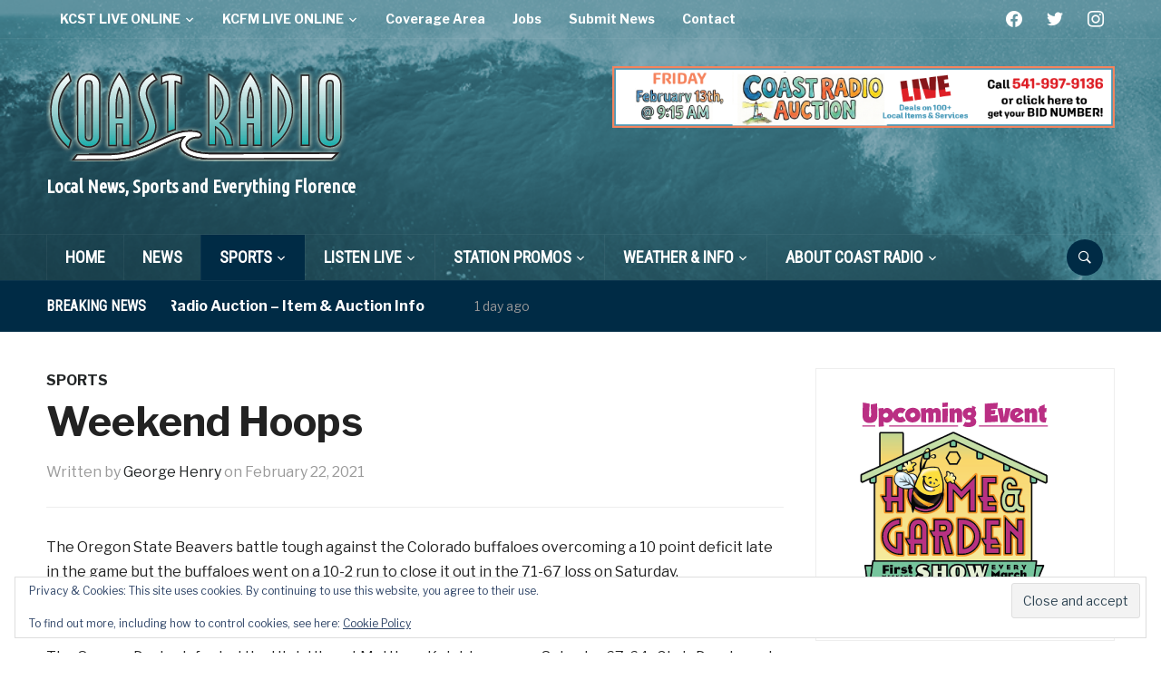

--- FILE ---
content_type: text/html; charset=UTF-8
request_url: https://kcfmradio.com/2021/02/22/weekend-hoops/
body_size: 21958
content:
<!DOCTYPE html>
<html lang="en-US">
<head>
    <meta charset="UTF-8">
    <meta name="viewport" content="width=device-width, initial-scale=1.0">
    <link rel="profile" href="http://gmpg.org/xfn/11">
    <link rel="pingback" href="https://kcfmradio.com/xmlrpc.php">

    <meta name='robots' content='index, follow, max-image-preview:large, max-snippet:-1, max-video-preview:-1' />
	<style>img:is([sizes="auto" i], [sizes^="auto," i]) { contain-intrinsic-size: 3000px 1500px }</style>
	
	<!-- This site is optimized with the Yoast SEO plugin v19.13 - https://yoast.com/wordpress/plugins/seo/ -->
	<title>Weekend Hoops - Coast Radio - Sports - KCST • KCFM</title>
	<link rel="canonical" href="https://kcfmradio.com/2021/02/22/weekend-hoops/" />
	<meta property="og:locale" content="en_US" />
	<meta property="og:type" content="article" />
	<meta property="og:title" content="Weekend Hoops - Coast Radio - Sports - KCST • KCFM" />
	<meta property="og:description" content="The Oregon State Beavers battle tough against the Colorado buffaloes overcoming a 10 point deficit late in the game but the buffaloes went on a 10-2 run to close it out in the 71-67 loss on Saturday. &nbsp; The Oregon Ducks defeated the Utah Utes at Matthew Knight arena on [&hellip;]" />
	<meta property="og:url" content="https://kcfmradio.com/2021/02/22/weekend-hoops/" />
	<meta property="og:site_name" content="Coast Radio KCST 106.9FM KCFM 104.1FM Florence Oregon" />
	<meta property="article:publisher" content="https://www.facebook.com/CoastRadioKCSTKCFM/" />
	<meta property="article:published_time" content="2021-02-22T14:17:53+00:00" />
	<meta property="article:modified_time" content="2021-02-23T14:28:13+00:00" />
	<meta property="og:image" content="https://i1.wp.com/kcfmradio.com/wp-content/uploads/2017/11/oregonbasketball.jpg?fit=1024%2C678&ssl=1" />
	<meta property="og:image:width" content="1024" />
	<meta property="og:image:height" content="678" />
	<meta property="og:image:type" content="image/jpeg" />
	<meta name="author" content="George Henry" />
	<meta name="twitter:card" content="summary_large_image" />
	<meta name="twitter:creator" content="@coastradioKCST" />
	<meta name="twitter:site" content="@coastradioKCST" />
	<meta name="twitter:label1" content="Written by" />
	<meta name="twitter:data1" content="George Henry" />
	<meta name="twitter:label2" content="Est. reading time" />
	<meta name="twitter:data2" content="1 minute" />
	<script type="application/ld+json" class="yoast-schema-graph">{"@context":"https://schema.org","@graph":[{"@type":"Article","@id":"https://kcfmradio.com/2021/02/22/weekend-hoops/#article","isPartOf":{"@id":"https://kcfmradio.com/2021/02/22/weekend-hoops/"},"author":{"name":"George Henry","@id":"https://kcfmradio.com/#/schema/person/d8d517e1764f0370e97dd5c31ae304c2"},"headline":"Weekend Hoops","datePublished":"2021-02-22T14:17:53+00:00","dateModified":"2021-02-23T14:28:13+00:00","mainEntityOfPage":{"@id":"https://kcfmradio.com/2021/02/22/weekend-hoops/"},"wordCount":176,"publisher":{"@id":"https://kcfmradio.com/#organization"},"image":{"@id":"https://kcfmradio.com/2021/02/22/weekend-hoops/#primaryimage"},"thumbnailUrl":"https://i0.wp.com/kcfmradio.com/wp-content/uploads/2017/11/oregonbasketball.jpg?fit=1024%2C678&ssl=1","articleSection":["Sports"],"inLanguage":"en-US"},{"@type":"WebPage","@id":"https://kcfmradio.com/2021/02/22/weekend-hoops/","url":"https://kcfmradio.com/2021/02/22/weekend-hoops/","name":"Weekend Hoops - Coast Radio - Sports - KCST • KCFM","isPartOf":{"@id":"https://kcfmradio.com/#website"},"primaryImageOfPage":{"@id":"https://kcfmradio.com/2021/02/22/weekend-hoops/#primaryimage"},"image":{"@id":"https://kcfmradio.com/2021/02/22/weekend-hoops/#primaryimage"},"thumbnailUrl":"https://i0.wp.com/kcfmradio.com/wp-content/uploads/2017/11/oregonbasketball.jpg?fit=1024%2C678&ssl=1","datePublished":"2021-02-22T14:17:53+00:00","dateModified":"2021-02-23T14:28:13+00:00","breadcrumb":{"@id":"https://kcfmradio.com/2021/02/22/weekend-hoops/#breadcrumb"},"inLanguage":"en-US","potentialAction":[{"@type":"ReadAction","target":["https://kcfmradio.com/2021/02/22/weekend-hoops/"]}]},{"@type":"ImageObject","inLanguage":"en-US","@id":"https://kcfmradio.com/2021/02/22/weekend-hoops/#primaryimage","url":"https://i0.wp.com/kcfmradio.com/wp-content/uploads/2017/11/oregonbasketball.jpg?fit=1024%2C678&ssl=1","contentUrl":"https://i0.wp.com/kcfmradio.com/wp-content/uploads/2017/11/oregonbasketball.jpg?fit=1024%2C678&ssl=1","width":1024,"height":678},{"@type":"BreadcrumbList","@id":"https://kcfmradio.com/2021/02/22/weekend-hoops/#breadcrumb","itemListElement":[{"@type":"ListItem","position":1,"name":"Home","item":"https://kcfmradio.com/"},{"@type":"ListItem","position":2,"name":"Weekend Hoops"}]},{"@type":"WebSite","@id":"https://kcfmradio.com/#website","url":"https://kcfmradio.com/","name":"Coast Radio KCST 106.9FM KCFM 104.1FM Florence Oregon","description":"Local News, Sports and Everything Florence","publisher":{"@id":"https://kcfmradio.com/#organization"},"potentialAction":[{"@type":"SearchAction","target":{"@type":"EntryPoint","urlTemplate":"https://kcfmradio.com/?s={search_term_string}"},"query-input":"required name=search_term_string"}],"inLanguage":"en-US"},{"@type":"Organization","@id":"https://kcfmradio.com/#organization","name":"Coast Radio","url":"https://kcfmradio.com/","logo":{"@type":"ImageObject","inLanguage":"en-US","@id":"https://kcfmradio.com/#/schema/logo/image/","url":"","contentUrl":"","caption":"Coast Radio"},"image":{"@id":"https://kcfmradio.com/#/schema/logo/image/"},"sameAs":["https://www.instagram.com/coastradiokcst/","https://www.facebook.com/CoastRadioKCSTKCFM/","https://twitter.com/coastradioKCST"]},{"@type":"Person","@id":"https://kcfmradio.com/#/schema/person/d8d517e1764f0370e97dd5c31ae304c2","name":"George Henry","image":{"@type":"ImageObject","inLanguage":"en-US","@id":"https://kcfmradio.com/#/schema/person/image/","url":"https://secure.gravatar.com/avatar/b8f27157047a6176d3640d779a83ca47072da2fc48e3dae8f0e25663f0ef222c?s=96&d=mm&r=g","contentUrl":"https://secure.gravatar.com/avatar/b8f27157047a6176d3640d779a83ca47072da2fc48e3dae8f0e25663f0ef222c?s=96&d=mm&r=g","caption":"George Henry"},"sameAs":["http://staging.kcfmradio.com"],"url":"https://kcfmradio.com/author/ghenry/"}]}</script>
	<!-- / Yoast SEO plugin. -->


<link rel='dns-prefetch' href='//stats.wp.com' />
<link rel='dns-prefetch' href='//fonts.googleapis.com' />
<link rel='dns-prefetch' href='//v0.wordpress.com' />
<link rel='dns-prefetch' href='//widgets.wp.com' />
<link rel='dns-prefetch' href='//s0.wp.com' />
<link rel='dns-prefetch' href='//0.gravatar.com' />
<link rel='dns-prefetch' href='//1.gravatar.com' />
<link rel='dns-prefetch' href='//2.gravatar.com' />
<link rel='preconnect' href='//c0.wp.com' />
<link rel='preconnect' href='//i0.wp.com' />
<link rel="alternate" type="application/rss+xml" title="Coast Radio KCST 106.9FM KCFM 104.1FM Florence Oregon &raquo; Feed" href="https://kcfmradio.com/feed/" />
<script type="text/javascript">
/* <![CDATA[ */
window._wpemojiSettings = {"baseUrl":"https:\/\/s.w.org\/images\/core\/emoji\/16.0.1\/72x72\/","ext":".png","svgUrl":"https:\/\/s.w.org\/images\/core\/emoji\/16.0.1\/svg\/","svgExt":".svg","source":{"concatemoji":"https:\/\/kcfmradio.com\/wp-includes\/js\/wp-emoji-release.min.js?ver=6.8.3"}};
/*! This file is auto-generated */
!function(s,n){var o,i,e;function c(e){try{var t={supportTests:e,timestamp:(new Date).valueOf()};sessionStorage.setItem(o,JSON.stringify(t))}catch(e){}}function p(e,t,n){e.clearRect(0,0,e.canvas.width,e.canvas.height),e.fillText(t,0,0);var t=new Uint32Array(e.getImageData(0,0,e.canvas.width,e.canvas.height).data),a=(e.clearRect(0,0,e.canvas.width,e.canvas.height),e.fillText(n,0,0),new Uint32Array(e.getImageData(0,0,e.canvas.width,e.canvas.height).data));return t.every(function(e,t){return e===a[t]})}function u(e,t){e.clearRect(0,0,e.canvas.width,e.canvas.height),e.fillText(t,0,0);for(var n=e.getImageData(16,16,1,1),a=0;a<n.data.length;a++)if(0!==n.data[a])return!1;return!0}function f(e,t,n,a){switch(t){case"flag":return n(e,"\ud83c\udff3\ufe0f\u200d\u26a7\ufe0f","\ud83c\udff3\ufe0f\u200b\u26a7\ufe0f")?!1:!n(e,"\ud83c\udde8\ud83c\uddf6","\ud83c\udde8\u200b\ud83c\uddf6")&&!n(e,"\ud83c\udff4\udb40\udc67\udb40\udc62\udb40\udc65\udb40\udc6e\udb40\udc67\udb40\udc7f","\ud83c\udff4\u200b\udb40\udc67\u200b\udb40\udc62\u200b\udb40\udc65\u200b\udb40\udc6e\u200b\udb40\udc67\u200b\udb40\udc7f");case"emoji":return!a(e,"\ud83e\udedf")}return!1}function g(e,t,n,a){var r="undefined"!=typeof WorkerGlobalScope&&self instanceof WorkerGlobalScope?new OffscreenCanvas(300,150):s.createElement("canvas"),o=r.getContext("2d",{willReadFrequently:!0}),i=(o.textBaseline="top",o.font="600 32px Arial",{});return e.forEach(function(e){i[e]=t(o,e,n,a)}),i}function t(e){var t=s.createElement("script");t.src=e,t.defer=!0,s.head.appendChild(t)}"undefined"!=typeof Promise&&(o="wpEmojiSettingsSupports",i=["flag","emoji"],n.supports={everything:!0,everythingExceptFlag:!0},e=new Promise(function(e){s.addEventListener("DOMContentLoaded",e,{once:!0})}),new Promise(function(t){var n=function(){try{var e=JSON.parse(sessionStorage.getItem(o));if("object"==typeof e&&"number"==typeof e.timestamp&&(new Date).valueOf()<e.timestamp+604800&&"object"==typeof e.supportTests)return e.supportTests}catch(e){}return null}();if(!n){if("undefined"!=typeof Worker&&"undefined"!=typeof OffscreenCanvas&&"undefined"!=typeof URL&&URL.createObjectURL&&"undefined"!=typeof Blob)try{var e="postMessage("+g.toString()+"("+[JSON.stringify(i),f.toString(),p.toString(),u.toString()].join(",")+"));",a=new Blob([e],{type:"text/javascript"}),r=new Worker(URL.createObjectURL(a),{name:"wpTestEmojiSupports"});return void(r.onmessage=function(e){c(n=e.data),r.terminate(),t(n)})}catch(e){}c(n=g(i,f,p,u))}t(n)}).then(function(e){for(var t in e)n.supports[t]=e[t],n.supports.everything=n.supports.everything&&n.supports[t],"flag"!==t&&(n.supports.everythingExceptFlag=n.supports.everythingExceptFlag&&n.supports[t]);n.supports.everythingExceptFlag=n.supports.everythingExceptFlag&&!n.supports.flag,n.DOMReady=!1,n.readyCallback=function(){n.DOMReady=!0}}).then(function(){return e}).then(function(){var e;n.supports.everything||(n.readyCallback(),(e=n.source||{}).concatemoji?t(e.concatemoji):e.wpemoji&&e.twemoji&&(t(e.twemoji),t(e.wpemoji)))}))}((window,document),window._wpemojiSettings);
/* ]]> */
</script>
<style id='wp-emoji-styles-inline-css' type='text/css'>

	img.wp-smiley, img.emoji {
		display: inline !important;
		border: none !important;
		box-shadow: none !important;
		height: 1em !important;
		width: 1em !important;
		margin: 0 0.07em !important;
		vertical-align: -0.1em !important;
		background: none !important;
		padding: 0 !important;
	}
</style>
<link rel='stylesheet' id='wp-block-library-css' href='https://c0.wp.com/c/6.8.3/wp-includes/css/dist/block-library/style.min.css' type='text/css' media='all' />
<link rel='stylesheet' id='swiper-css-css' href='https://kcfmradio.com/wp-content/plugins/instagram-widget-by-wpzoom/dist/styles/library/swiper.css?ver=7.4.1' type='text/css' media='all' />
<link rel='stylesheet' id='dashicons-css' href='https://c0.wp.com/c/6.8.3/wp-includes/css/dashicons.min.css' type='text/css' media='all' />
<link rel='stylesheet' id='magnific-popup-css' href='https://kcfmradio.com/wp-content/plugins/instagram-widget-by-wpzoom/dist/styles/library/magnific-popup.css?ver=2.2.7' type='text/css' media='all' />
<link rel='stylesheet' id='wpz-insta_block-frontend-style-css' href='https://kcfmradio.com/wp-content/plugins/instagram-widget-by-wpzoom/dist/styles/frontend/index.css?ver=bbc4962530486b2c280af5a9d801f209' type='text/css' media='all' />
<style id='classic-theme-styles-inline-css' type='text/css'>
/*! This file is auto-generated */
.wp-block-button__link{color:#fff;background-color:#32373c;border-radius:9999px;box-shadow:none;text-decoration:none;padding:calc(.667em + 2px) calc(1.333em + 2px);font-size:1.125em}.wp-block-file__button{background:#32373c;color:#fff;text-decoration:none}
</style>
<link rel='stylesheet' id='podcasting-transcript-css' href='https://kcfmradio.com/wp-content/plugins/simple-podcasting/dist/podcasting-transcript.css?ver=4a9147bc3780bad24b9f' type='text/css' media='all' />
<link rel='stylesheet' id='podcast-platforms-block-editor-css' href='https://kcfmradio.com/wp-content/plugins/simple-podcasting/dist/podcast-platforms-block.css?ver=ec249e66077f5d0d0537' type='text/css' media='all' />
<link rel='stylesheet' id='wpzoom-social-icons-block-style-css' href='https://kcfmradio.com/wp-content/plugins/social-icons-widget-by-wpzoom/block/dist/style-wpzoom-social-icons.css?ver=4.5.1' type='text/css' media='all' />
<link rel='stylesheet' id='mediaelement-css' href='https://c0.wp.com/c/6.8.3/wp-includes/js/mediaelement/mediaelementplayer-legacy.min.css' type='text/css' media='all' />
<link rel='stylesheet' id='wp-mediaelement-css' href='https://c0.wp.com/c/6.8.3/wp-includes/js/mediaelement/wp-mediaelement.min.css' type='text/css' media='all' />
<style id='jetpack-sharing-buttons-style-inline-css' type='text/css'>
.jetpack-sharing-buttons__services-list{display:flex;flex-direction:row;flex-wrap:wrap;gap:0;list-style-type:none;margin:5px;padding:0}.jetpack-sharing-buttons__services-list.has-small-icon-size{font-size:12px}.jetpack-sharing-buttons__services-list.has-normal-icon-size{font-size:16px}.jetpack-sharing-buttons__services-list.has-large-icon-size{font-size:24px}.jetpack-sharing-buttons__services-list.has-huge-icon-size{font-size:36px}@media print{.jetpack-sharing-buttons__services-list{display:none!important}}.editor-styles-wrapper .wp-block-jetpack-sharing-buttons{gap:0;padding-inline-start:0}ul.jetpack-sharing-buttons__services-list.has-background{padding:1.25em 2.375em}
</style>
<style id='global-styles-inline-css' type='text/css'>
:root{--wp--preset--aspect-ratio--square: 1;--wp--preset--aspect-ratio--4-3: 4/3;--wp--preset--aspect-ratio--3-4: 3/4;--wp--preset--aspect-ratio--3-2: 3/2;--wp--preset--aspect-ratio--2-3: 2/3;--wp--preset--aspect-ratio--16-9: 16/9;--wp--preset--aspect-ratio--9-16: 9/16;--wp--preset--color--black: #000000;--wp--preset--color--cyan-bluish-gray: #abb8c3;--wp--preset--color--white: #ffffff;--wp--preset--color--pale-pink: #f78da7;--wp--preset--color--vivid-red: #cf2e2e;--wp--preset--color--luminous-vivid-orange: #ff6900;--wp--preset--color--luminous-vivid-amber: #fcb900;--wp--preset--color--light-green-cyan: #7bdcb5;--wp--preset--color--vivid-green-cyan: #00d084;--wp--preset--color--pale-cyan-blue: #8ed1fc;--wp--preset--color--vivid-cyan-blue: #0693e3;--wp--preset--color--vivid-purple: #9b51e0;--wp--preset--gradient--vivid-cyan-blue-to-vivid-purple: linear-gradient(135deg,rgba(6,147,227,1) 0%,rgb(155,81,224) 100%);--wp--preset--gradient--light-green-cyan-to-vivid-green-cyan: linear-gradient(135deg,rgb(122,220,180) 0%,rgb(0,208,130) 100%);--wp--preset--gradient--luminous-vivid-amber-to-luminous-vivid-orange: linear-gradient(135deg,rgba(252,185,0,1) 0%,rgba(255,105,0,1) 100%);--wp--preset--gradient--luminous-vivid-orange-to-vivid-red: linear-gradient(135deg,rgba(255,105,0,1) 0%,rgb(207,46,46) 100%);--wp--preset--gradient--very-light-gray-to-cyan-bluish-gray: linear-gradient(135deg,rgb(238,238,238) 0%,rgb(169,184,195) 100%);--wp--preset--gradient--cool-to-warm-spectrum: linear-gradient(135deg,rgb(74,234,220) 0%,rgb(151,120,209) 20%,rgb(207,42,186) 40%,rgb(238,44,130) 60%,rgb(251,105,98) 80%,rgb(254,248,76) 100%);--wp--preset--gradient--blush-light-purple: linear-gradient(135deg,rgb(255,206,236) 0%,rgb(152,150,240) 100%);--wp--preset--gradient--blush-bordeaux: linear-gradient(135deg,rgb(254,205,165) 0%,rgb(254,45,45) 50%,rgb(107,0,62) 100%);--wp--preset--gradient--luminous-dusk: linear-gradient(135deg,rgb(255,203,112) 0%,rgb(199,81,192) 50%,rgb(65,88,208) 100%);--wp--preset--gradient--pale-ocean: linear-gradient(135deg,rgb(255,245,203) 0%,rgb(182,227,212) 50%,rgb(51,167,181) 100%);--wp--preset--gradient--electric-grass: linear-gradient(135deg,rgb(202,248,128) 0%,rgb(113,206,126) 100%);--wp--preset--gradient--midnight: linear-gradient(135deg,rgb(2,3,129) 0%,rgb(40,116,252) 100%);--wp--preset--font-size--small: 13px;--wp--preset--font-size--medium: 20px;--wp--preset--font-size--large: 36px;--wp--preset--font-size--x-large: 42px;--wp--preset--spacing--20: 0.44rem;--wp--preset--spacing--30: 0.67rem;--wp--preset--spacing--40: 1rem;--wp--preset--spacing--50: 1.5rem;--wp--preset--spacing--60: 2.25rem;--wp--preset--spacing--70: 3.38rem;--wp--preset--spacing--80: 5.06rem;--wp--preset--shadow--natural: 6px 6px 9px rgba(0, 0, 0, 0.2);--wp--preset--shadow--deep: 12px 12px 50px rgba(0, 0, 0, 0.4);--wp--preset--shadow--sharp: 6px 6px 0px rgba(0, 0, 0, 0.2);--wp--preset--shadow--outlined: 6px 6px 0px -3px rgba(255, 255, 255, 1), 6px 6px rgba(0, 0, 0, 1);--wp--preset--shadow--crisp: 6px 6px 0px rgba(0, 0, 0, 1);}:where(.is-layout-flex){gap: 0.5em;}:where(.is-layout-grid){gap: 0.5em;}body .is-layout-flex{display: flex;}.is-layout-flex{flex-wrap: wrap;align-items: center;}.is-layout-flex > :is(*, div){margin: 0;}body .is-layout-grid{display: grid;}.is-layout-grid > :is(*, div){margin: 0;}:where(.wp-block-columns.is-layout-flex){gap: 2em;}:where(.wp-block-columns.is-layout-grid){gap: 2em;}:where(.wp-block-post-template.is-layout-flex){gap: 1.25em;}:where(.wp-block-post-template.is-layout-grid){gap: 1.25em;}.has-black-color{color: var(--wp--preset--color--black) !important;}.has-cyan-bluish-gray-color{color: var(--wp--preset--color--cyan-bluish-gray) !important;}.has-white-color{color: var(--wp--preset--color--white) !important;}.has-pale-pink-color{color: var(--wp--preset--color--pale-pink) !important;}.has-vivid-red-color{color: var(--wp--preset--color--vivid-red) !important;}.has-luminous-vivid-orange-color{color: var(--wp--preset--color--luminous-vivid-orange) !important;}.has-luminous-vivid-amber-color{color: var(--wp--preset--color--luminous-vivid-amber) !important;}.has-light-green-cyan-color{color: var(--wp--preset--color--light-green-cyan) !important;}.has-vivid-green-cyan-color{color: var(--wp--preset--color--vivid-green-cyan) !important;}.has-pale-cyan-blue-color{color: var(--wp--preset--color--pale-cyan-blue) !important;}.has-vivid-cyan-blue-color{color: var(--wp--preset--color--vivid-cyan-blue) !important;}.has-vivid-purple-color{color: var(--wp--preset--color--vivid-purple) !important;}.has-black-background-color{background-color: var(--wp--preset--color--black) !important;}.has-cyan-bluish-gray-background-color{background-color: var(--wp--preset--color--cyan-bluish-gray) !important;}.has-white-background-color{background-color: var(--wp--preset--color--white) !important;}.has-pale-pink-background-color{background-color: var(--wp--preset--color--pale-pink) !important;}.has-vivid-red-background-color{background-color: var(--wp--preset--color--vivid-red) !important;}.has-luminous-vivid-orange-background-color{background-color: var(--wp--preset--color--luminous-vivid-orange) !important;}.has-luminous-vivid-amber-background-color{background-color: var(--wp--preset--color--luminous-vivid-amber) !important;}.has-light-green-cyan-background-color{background-color: var(--wp--preset--color--light-green-cyan) !important;}.has-vivid-green-cyan-background-color{background-color: var(--wp--preset--color--vivid-green-cyan) !important;}.has-pale-cyan-blue-background-color{background-color: var(--wp--preset--color--pale-cyan-blue) !important;}.has-vivid-cyan-blue-background-color{background-color: var(--wp--preset--color--vivid-cyan-blue) !important;}.has-vivid-purple-background-color{background-color: var(--wp--preset--color--vivid-purple) !important;}.has-black-border-color{border-color: var(--wp--preset--color--black) !important;}.has-cyan-bluish-gray-border-color{border-color: var(--wp--preset--color--cyan-bluish-gray) !important;}.has-white-border-color{border-color: var(--wp--preset--color--white) !important;}.has-pale-pink-border-color{border-color: var(--wp--preset--color--pale-pink) !important;}.has-vivid-red-border-color{border-color: var(--wp--preset--color--vivid-red) !important;}.has-luminous-vivid-orange-border-color{border-color: var(--wp--preset--color--luminous-vivid-orange) !important;}.has-luminous-vivid-amber-border-color{border-color: var(--wp--preset--color--luminous-vivid-amber) !important;}.has-light-green-cyan-border-color{border-color: var(--wp--preset--color--light-green-cyan) !important;}.has-vivid-green-cyan-border-color{border-color: var(--wp--preset--color--vivid-green-cyan) !important;}.has-pale-cyan-blue-border-color{border-color: var(--wp--preset--color--pale-cyan-blue) !important;}.has-vivid-cyan-blue-border-color{border-color: var(--wp--preset--color--vivid-cyan-blue) !important;}.has-vivid-purple-border-color{border-color: var(--wp--preset--color--vivid-purple) !important;}.has-vivid-cyan-blue-to-vivid-purple-gradient-background{background: var(--wp--preset--gradient--vivid-cyan-blue-to-vivid-purple) !important;}.has-light-green-cyan-to-vivid-green-cyan-gradient-background{background: var(--wp--preset--gradient--light-green-cyan-to-vivid-green-cyan) !important;}.has-luminous-vivid-amber-to-luminous-vivid-orange-gradient-background{background: var(--wp--preset--gradient--luminous-vivid-amber-to-luminous-vivid-orange) !important;}.has-luminous-vivid-orange-to-vivid-red-gradient-background{background: var(--wp--preset--gradient--luminous-vivid-orange-to-vivid-red) !important;}.has-very-light-gray-to-cyan-bluish-gray-gradient-background{background: var(--wp--preset--gradient--very-light-gray-to-cyan-bluish-gray) !important;}.has-cool-to-warm-spectrum-gradient-background{background: var(--wp--preset--gradient--cool-to-warm-spectrum) !important;}.has-blush-light-purple-gradient-background{background: var(--wp--preset--gradient--blush-light-purple) !important;}.has-blush-bordeaux-gradient-background{background: var(--wp--preset--gradient--blush-bordeaux) !important;}.has-luminous-dusk-gradient-background{background: var(--wp--preset--gradient--luminous-dusk) !important;}.has-pale-ocean-gradient-background{background: var(--wp--preset--gradient--pale-ocean) !important;}.has-electric-grass-gradient-background{background: var(--wp--preset--gradient--electric-grass) !important;}.has-midnight-gradient-background{background: var(--wp--preset--gradient--midnight) !important;}.has-small-font-size{font-size: var(--wp--preset--font-size--small) !important;}.has-medium-font-size{font-size: var(--wp--preset--font-size--medium) !important;}.has-large-font-size{font-size: var(--wp--preset--font-size--large) !important;}.has-x-large-font-size{font-size: var(--wp--preset--font-size--x-large) !important;}
:where(.wp-block-post-template.is-layout-flex){gap: 1.25em;}:where(.wp-block-post-template.is-layout-grid){gap: 1.25em;}
:where(.wp-block-columns.is-layout-flex){gap: 2em;}:where(.wp-block-columns.is-layout-grid){gap: 2em;}
:root :where(.wp-block-pullquote){font-size: 1.5em;line-height: 1.6;}
</style>
<link rel='stylesheet' id='simple-banner-style-css' href='https://kcfmradio.com/wp-content/plugins/simple-banner/simple-banner.css?ver=3.2.1' type='text/css' media='all' />
<link rel='stylesheet' id='podcast-block-css' href='https://kcfmradio.com/wp-content/plugins/simple-podcasting/dist/podcast.css?ver=a1f6d7bb3934e425f805' type='text/css' media='all' />
<link rel='stylesheet' id='latest-episode-block-css' href='https://kcfmradio.com/wp-content/plugins/simple-podcasting/dist/latest-episode.css?ver=056ef85d1d66e0b4dc10' type='text/css' media='all' />
<link rel='stylesheet' id='wp-date-remover-css' href='https://kcfmradio.com/wp-content/plugins/wp-date-remover/public/css/wp-date-remover-public.css?ver=1.0.0' type='text/css' media='all' />
<link rel='stylesheet' id='zoom-theme-utils-css-css' href='https://kcfmradio.com/wp-content/themes/domino/functions/wpzoom/assets/css/theme-utils.css?ver=6.8.3' type='text/css' media='all' />
<link crossorigin="anonymous" rel='stylesheet' id='domino-google-fonts-css' href='https://fonts.googleapis.com/css?family=Libre+Franklin%3Aregular%2C700%2C700i%2Citalic%7CUbuntu+Condensed%7CRoboto+Condensed&#038;display=swap&#038;ver=6.8.3' type='text/css' media='all' />
<link rel='stylesheet' id='domino-style-css' href='https://kcfmradio.com/wp-content/themes/domino/style.css?ver=2.0.25' type='text/css' media='all' />
<link rel='stylesheet' id='media-queries-css' href='https://kcfmradio.com/wp-content/themes/domino/css/media-queries.css?ver=2.0.25' type='text/css' media='all' />
<link rel='stylesheet' id='domino-style-color-blue-css' href='https://kcfmradio.com/wp-content/themes/domino/styles/blue.css?ver=2.0.25' type='text/css' media='all' />
<link rel='stylesheet' id='jetpack_likes-css' href='https://c0.wp.com/p/jetpack/15.4/modules/likes/style.css' type='text/css' media='all' />
<link rel='stylesheet' id='wpzoom-social-icons-socicon-css' href='https://kcfmradio.com/wp-content/plugins/social-icons-widget-by-wpzoom/assets/css/wpzoom-socicon.css?ver=1750719805' type='text/css' media='all' />
<link rel='stylesheet' id='wpzoom-social-icons-genericons-css' href='https://kcfmradio.com/wp-content/plugins/social-icons-widget-by-wpzoom/assets/css/genericons.css?ver=1750719805' type='text/css' media='all' />
<link rel='stylesheet' id='wpzoom-social-icons-academicons-css' href='https://kcfmradio.com/wp-content/plugins/social-icons-widget-by-wpzoom/assets/css/academicons.min.css?ver=1750719805' type='text/css' media='all' />
<link rel='stylesheet' id='wpzoom-social-icons-font-awesome-3-css' href='https://kcfmradio.com/wp-content/plugins/social-icons-widget-by-wpzoom/assets/css/font-awesome-3.min.css?ver=1750719805' type='text/css' media='all' />
<link rel='stylesheet' id='wpzoom-social-icons-styles-css' href='https://kcfmradio.com/wp-content/plugins/social-icons-widget-by-wpzoom/assets/css/wpzoom-social-icons-styles.css?ver=1750719805' type='text/css' media='all' />
<style id='jetpack_facebook_likebox-inline-css' type='text/css'>
.widget_facebook_likebox {
	overflow: hidden;
}

</style>
<link rel='stylesheet' id='wzslider-css' href='https://kcfmradio.com/wp-content/plugins/wpzoom-shortcodes/assets/css/wzslider.css?ver=6.8.3' type='text/css' media='all' />
<link rel='stylesheet' id='wpz-shortcodes-css' href='https://kcfmradio.com/wp-content/plugins/wpzoom-shortcodes/assets/css/shortcodes.css?ver=6.8.3' type='text/css' media='all' />
<link rel='stylesheet' id='zoom-font-awesome-css' href='https://kcfmradio.com/wp-content/plugins/wpzoom-shortcodes/assets/css/font-awesome.min.css?ver=6.8.3' type='text/css' media='all' />
<link rel='preload' as='font'  id='wpzoom-social-icons-font-academicons-woff2-css' href='https://kcfmradio.com/wp-content/plugins/social-icons-widget-by-wpzoom/assets/font/academicons.woff2?v=1.9.2'  type='font/woff2' crossorigin />
<link rel='preload' as='font'  id='wpzoom-social-icons-font-fontawesome-3-woff2-css' href='https://kcfmradio.com/wp-content/plugins/social-icons-widget-by-wpzoom/assets/font/fontawesome-webfont.woff2?v=4.7.0'  type='font/woff2' crossorigin />
<link rel='preload' as='font'  id='wpzoom-social-icons-font-genericons-woff-css' href='https://kcfmradio.com/wp-content/plugins/social-icons-widget-by-wpzoom/assets/font/Genericons.woff'  type='font/woff' crossorigin />
<link rel='preload' as='font'  id='wpzoom-social-icons-font-socicon-woff2-css' href='https://kcfmradio.com/wp-content/plugins/social-icons-widget-by-wpzoom/assets/font/socicon.woff2?v=4.5.1'  type='font/woff2' crossorigin />
<link rel='stylesheet' id='sharedaddy-css' href='https://c0.wp.com/p/jetpack/15.4/modules/sharedaddy/sharing.css' type='text/css' media='all' />
<link rel='stylesheet' id='social-logos-css' href='https://c0.wp.com/p/jetpack/15.4/_inc/social-logos/social-logos.min.css' type='text/css' media='all' />
<script type="text/javascript" src="https://c0.wp.com/c/6.8.3/wp-includes/js/jquery/jquery.min.js" id="jquery-core-js"></script>
<script type="text/javascript" src="https://c0.wp.com/c/6.8.3/wp-includes/js/jquery/jquery-migrate.min.js" id="jquery-migrate-js"></script>
<script type="text/javascript" src="https://c0.wp.com/c/6.8.3/wp-includes/js/underscore.min.js" id="underscore-js"></script>
<script type="text/javascript" id="wp-util-js-extra">
/* <![CDATA[ */
var _wpUtilSettings = {"ajax":{"url":"\/wp-admin\/admin-ajax.php"}};
/* ]]> */
</script>
<script type="text/javascript" src="https://c0.wp.com/c/6.8.3/wp-includes/js/wp-util.min.js" id="wp-util-js"></script>
<script type="text/javascript" src="https://kcfmradio.com/wp-content/plugins/instagram-widget-by-wpzoom/dist/scripts/library/magnific-popup.js?ver=1750719244" id="magnific-popup-js"></script>
<script type="text/javascript" src="https://kcfmradio.com/wp-content/plugins/instagram-widget-by-wpzoom/dist/scripts/library/swiper.js?ver=7.4.1" id="swiper-js-js"></script>
<script type="text/javascript" src="https://kcfmradio.com/wp-content/plugins/instagram-widget-by-wpzoom/dist/scripts/frontend/block.js?ver=9a3affef738588dbf17ec0443c4b21e9" id="wpz-insta_block-frontend-script-js"></script>
<script type="text/javascript" id="simple-banner-script-js-before">
/* <![CDATA[ */
const simpleBannerScriptParams = {"pro_version_enabled":"","debug_mode":false,"id":38717,"version":"3.2.1","banner_params":[{"hide_simple_banner":"yes","simple_banner_prepend_element":false,"simple_banner_position":"static","header_margin":"","header_padding":"","wp_body_open_enabled":"","wp_body_open":true,"simple_banner_z_index":false,"simple_banner_text":"https:\/\/kcfmradio.com\/wp-content\/uploads\/2022\/09\/candidate-forum.jpg","disabled_on_current_page":false,"disabled_pages_array":[],"is_current_page_a_post":true,"disabled_on_posts":"","simple_banner_disabled_page_paths":false,"simple_banner_font_size":"","simple_banner_color":"","simple_banner_text_color":"","simple_banner_link_color":"","simple_banner_close_color":"","simple_banner_custom_css":"https:\/\/kcfmradio.com\/wp-content\/uploads\/2022\/09\/candidate-forum.jpg","simple_banner_scrolling_custom_css":"","simple_banner_text_custom_css":"","simple_banner_button_css":"","site_custom_css":"","keep_site_custom_css":"","site_custom_js":"","keep_site_custom_js":"","close_button_enabled":"","close_button_expiration":"","close_button_cookie_set":false,"current_date":{"date":"2026-02-01 02:14:09.469387","timezone_type":3,"timezone":"UTC"},"start_date":{"date":"2026-02-01 02:14:09.469404","timezone_type":3,"timezone":"UTC"},"end_date":{"date":"2026-02-01 02:14:09.469417","timezone_type":3,"timezone":"UTC"},"simple_banner_start_after_date":false,"simple_banner_remove_after_date":false,"simple_banner_insert_inside_element":false}]}
/* ]]> */
</script>
<script type="text/javascript" src="https://kcfmradio.com/wp-content/plugins/simple-banner/simple-banner.js?ver=3.2.1" id="simple-banner-script-js"></script>
<script type="text/javascript" src="https://kcfmradio.com/wp-content/plugins/wp-date-remover/public/js/wp-date-remover-public.js?ver=1.0.0" id="wp-date-remover-js"></script>
<script type="text/javascript" src="https://kcfmradio.com/wp-content/themes/domino/js/init.js?ver=6.8.3" id="wpzoom-init-js"></script>
<link rel="https://api.w.org/" href="https://kcfmradio.com/wp-json/" /><link rel="alternate" title="JSON" type="application/json" href="https://kcfmradio.com/wp-json/wp/v2/posts/38717" /><link rel="EditURI" type="application/rsd+xml" title="RSD" href="https://kcfmradio.com/xmlrpc.php?rsd" />
<link rel='shortlink' href='https://wp.me/p9k5Jt-a4t' />
<link rel="alternate" title="oEmbed (JSON)" type="application/json+oembed" href="https://kcfmradio.com/wp-json/oembed/1.0/embed?url=https%3A%2F%2Fkcfmradio.com%2F2021%2F02%2F22%2Fweekend-hoops%2F" />
<link rel="alternate" title="oEmbed (XML)" type="text/xml+oembed" href="https://kcfmradio.com/wp-json/oembed/1.0/embed?url=https%3A%2F%2Fkcfmradio.com%2F2021%2F02%2F22%2Fweekend-hoops%2F&#038;format=xml" />
<style id="simple-banner-hide" type="text/css">.simple-banner{display:none;}</style><style id="simple-banner-position" type="text/css">.simple-banner{position:static;}</style><style id="simple-banner-background-color" type="text/css">.simple-banner{background: #024985;}</style><style id="simple-banner-text-color" type="text/css">.simple-banner .simple-banner-text{color: #ffffff;}</style><style id="simple-banner-link-color" type="text/css">.simple-banner .simple-banner-text a{color:#f16521;}</style><style id="simple-banner-z-index" type="text/css">.simple-banner{z-index: 99999;}</style><style id="simple-banner-custom-css" type="text/css">.simple-banner{https://kcfmradio.com/wp-content/uploads/2022/09/candidate-forum.jpg}</style><style id="simple-banner-site-custom-css-dummy" type="text/css"></style><script id="simple-banner-site-custom-js-dummy" type="text/javascript"></script>	<style>img#wpstats{display:none}</style>
		<!-- WPZOOM Theme / Framework -->
<meta name="generator" content="Domino Magazine 2.0.25" />
<meta name="generator" content="WPZOOM Framework 2.0.9" />

<!-- Begin Theme Custom CSS -->
<style type="text/css" id="domino-custom-css">
.navbar-brand-wpz .tagline{color:#ffffff;font-family:'Ubuntu Condensed', sans-serif;font-size:21px;font-weight:bold;}.site-footer{background-color:#9bc2c6;}.slides li h3 a{font-size:25px;}.single h1.entry-title{font-size:45px;}.page h1.entry-title{font-size:45px;}
</style>
<!-- End Theme Custom CSS -->

<!-- Meta Pixel Code -->
<script type='text/javascript'>
!function(f,b,e,v,n,t,s){if(f.fbq)return;n=f.fbq=function(){n.callMethod?
n.callMethod.apply(n,arguments):n.queue.push(arguments)};if(!f._fbq)f._fbq=n;
n.push=n;n.loaded=!0;n.version='2.0';n.queue=[];t=b.createElement(e);t.async=!0;
t.src=v;s=b.getElementsByTagName(e)[0];s.parentNode.insertBefore(t,s)}(window,
document,'script','https://connect.facebook.net/en_US/fbevents.js?v=next');
</script>
<!-- End Meta Pixel Code -->

      <script type='text/javascript'>
        var url = window.location.origin + '?ob=open-bridge';
        fbq('set', 'openbridge', '2231635880478765', url);
      </script>
    <script type='text/javascript'>fbq('init', '2231635880478765', {}, {
    "agent": "wordpress-6.8.3-3.0.16"
})</script><script type='text/javascript'>
    fbq('track', 'PageView', []);
  </script>
<!-- Meta Pixel Code -->
<noscript>
<img height="1" width="1" style="display:none" alt="fbpx"
src="https://www.facebook.com/tr?id=2231635880478765&ev=PageView&noscript=1" />
</noscript>
<!-- End Meta Pixel Code -->
<link rel="amphtml" href="https://kcfmradio.com/2021/02/22/weekend-hoops/amp/"><link rel="icon" href="https://i0.wp.com/kcfmradio.com/wp-content/uploads/2017/11/cropped-KCFMRadioIcon-1.jpg?fit=32%2C32&#038;ssl=1" sizes="32x32" />
<link rel="icon" href="https://i0.wp.com/kcfmradio.com/wp-content/uploads/2017/11/cropped-KCFMRadioIcon-1.jpg?fit=192%2C192&#038;ssl=1" sizes="192x192" />
<link rel="apple-touch-icon" href="https://i0.wp.com/kcfmradio.com/wp-content/uploads/2017/11/cropped-KCFMRadioIcon-1.jpg?fit=180%2C180&#038;ssl=1" />
<meta name="msapplication-TileImage" content="https://i0.wp.com/kcfmradio.com/wp-content/uploads/2017/11/cropped-KCFMRadioIcon-1.jpg?fit=270%2C270&#038;ssl=1" />
		<style type="text/css" id="wp-custom-css">
			
#header {
	background: #22647d;
	width:100%;
	background-image:url('http://kcfmradio.com/wp-content/uploads/2017/11/coastradiowaves.png');
	background-size: cover;
	
}


.site-footer {
    color: #555;
}




.slides li h3 a {
    text-shadow: -1px -1px 0 #000, 1px -1px 0 #000, -1px 1px 0 #000, 1px 1px 0 #000;
}
.slides li h3 a {
	text-outline: 2px black solid;
	font-size:28px;
}

.slides li .slide-header {
    position: absolute;
    bottom: 20%;
}

.juicer-feed h1.referral {
    display: none;
}

@media (max-width: 576px) {
    html { font-size: 0.7rem; }
    th { font-size: 1rem; }
}
@media (min-width: 768px) {
    html { font-size: 0.8rem; }
    th { font-size: 1rem; }

}
@media (min-width: 992px) {
    html { font-size: 0.8rem; }
    th { font-size: 1rem; }
}
@media (min-width: 1200px) {
    html { font-size: 0.8rem; }
    th { font-size: 1rem; }
}

span.comments-link
 {
    display: none;
}		</style>
		</head>


<body class="wp-singular post-template-default single single-post postid-38717 single-format-standard wp-custom-logo wp-theme-domino wpz_layout_full wpz_width_1400">


<div class="page-wrap theia-exception">

    <div class="domino_boxed_layout">

        <header id="header">

            <nav class="navbar" role="navigation">

                <nav class="top-navbar" role="navigation">

                    <div class="inner-wrap">

                        <div class="header_social">
                            <div id="zoom-social-icons-widget-3" class="widget zoom-social-icons-widget"><h3 class="title"><span>Follow us</span></h3>
		
<ul class="zoom-social-icons-list zoom-social-icons-list--without-canvas zoom-social-icons-list--round zoom-social-icons-list--no-labels">

		
				<li class="zoom-social_icons-list__item">
		<a class="zoom-social_icons-list__link" href="https://www.facebook.com/CoastRadioKCSTKCFM/" target="_blank" title="Facebook" rel="nofollow">
									
						<span class="screen-reader-text">facebook</span>
			
						<span class="zoom-social_icons-list-span social-icon socicon socicon-facebook" data-hover-rule="color" data-hover-color="#118783" style="color : #ffffff; font-size: 18px; padding:8px" ></span>
			
					</a>
	</li>

	
				<li class="zoom-social_icons-list__item">
		<a class="zoom-social_icons-list__link" href="https://twitter.com/coastradioKCST" target="_blank" title="Twitter" rel="nofollow">
									
						<span class="screen-reader-text">twitter</span>
			
						<span class="zoom-social_icons-list-span social-icon socicon socicon-twitter" data-hover-rule="color" data-hover-color="#118783" style="color : #ffffff; font-size: 18px; padding:8px" ></span>
			
					</a>
	</li>

	
				<li class="zoom-social_icons-list__item">
		<a class="zoom-social_icons-list__link" href="https://www.instagram.com/coastradiokcst/" target="_blank" title="Instagram" rel="nofollow">
									
						<span class="screen-reader-text">instagram</span>
			
						<span class="zoom-social_icons-list-span social-icon socicon socicon-instagram" data-hover-rule="color" data-hover-color="#118783" style="color : #ffffff; font-size: 18px; padding:8px" ></span>
			
					</a>
	</li>

	
</ul>

		</div>
                        </div>


                        <div class="navbar-header">
                            
                               <a class="navbar-toggle" href="#menu-top-slide">
                                   <span class="icon-bar"></span>
                                   <span class="icon-bar"></span>
                                   <span class="icon-bar"></span>
                               </a>


                               <div id="menu-top-slide" class="menu-topmenu-container"><ul id="menu-topmenu" class="menu"><li id="menu-item-46999" class="menu-item menu-item-type-custom menu-item-object-custom menu-item-has-children menu-item-46999"><a href="https://streamdb4web.securenetsystems.net/cirruscontent/KCST&#038;">KCST LIVE ONLINE</a>
<ul class="sub-menu">
	<li id="menu-item-162" class="menu-item menu-item-type-post_type menu-item-object-page menu-item-has-children menu-item-162"><a href="https://kcfmradio.com/kcst/">KCST 106.9</a>
	<ul class="sub-menu">
		<li id="menu-item-193" class="menu-item menu-item-type-post_type menu-item-object-page menu-item-193"><a href="https://kcfmradio.com/kcst-fm-programming/">KCST FM Programming</a></li>
		<li id="menu-item-194" class="menu-item menu-item-type-post_type menu-item-object-page menu-item-194"><a href="https://kcfmradio.com/kcst-demographics/">KCST Demographics</a></li>
	</ul>
</li>
</ul>
</li>
<li id="menu-item-47000" class="menu-item menu-item-type-custom menu-item-object-custom menu-item-has-children menu-item-47000"><a href="https://streamdb4web.securenetsystems.net/ce/KCFM&#038;">KCFM LIVE ONLINE</a>
<ul class="sub-menu">
	<li id="menu-item-161" class="menu-item menu-item-type-post_type menu-item-object-page menu-item-161"><a href="https://kcfmradio.com/kcfm/">KCFM 104.1 Information</a></li>
</ul>
</li>
<li id="menu-item-66" class="menu-item menu-item-type-post_type menu-item-object-page menu-item-66"><a href="https://kcfmradio.com/coverage-area/">Coverage Area</a></li>
<li id="menu-item-25749" class="menu-item menu-item-type-post_type menu-item-object-page menu-item-25749"><a href="https://kcfmradio.com/jobs/">Jobs</a></li>
<li id="menu-item-25945" class="menu-item menu-item-type-post_type menu-item-object-page menu-item-25945"><a href="https://kcfmradio.com/submit-news/">Submit News</a></li>
<li id="menu-item-26071" class="menu-item menu-item-type-post_type menu-item-object-page menu-item-26071"><a href="https://kcfmradio.com/contact/">Contact</a></li>
</ul></div>
                        </div>


                        <div id="navbar-top">

                            <div class="menu-topmenu-container"><ul id="menu-topmenu-1" class="nav navbar-nav dropdown sf-menu"><li class="menu-item menu-item-type-custom menu-item-object-custom menu-item-has-children menu-item-46999"><a href="https://streamdb4web.securenetsystems.net/cirruscontent/KCST&#038;">KCST LIVE ONLINE</a>
<ul class="sub-menu">
	<li class="menu-item menu-item-type-post_type menu-item-object-page menu-item-has-children menu-item-162"><a href="https://kcfmradio.com/kcst/">KCST 106.9</a>
	<ul class="sub-menu">
		<li class="menu-item menu-item-type-post_type menu-item-object-page menu-item-193"><a href="https://kcfmradio.com/kcst-fm-programming/">KCST FM Programming</a></li>
		<li class="menu-item menu-item-type-post_type menu-item-object-page menu-item-194"><a href="https://kcfmradio.com/kcst-demographics/">KCST Demographics</a></li>
	</ul>
</li>
</ul>
</li>
<li class="menu-item menu-item-type-custom menu-item-object-custom menu-item-has-children menu-item-47000"><a href="https://streamdb4web.securenetsystems.net/ce/KCFM&#038;">KCFM LIVE ONLINE</a>
<ul class="sub-menu">
	<li class="menu-item menu-item-type-post_type menu-item-object-page menu-item-161"><a href="https://kcfmradio.com/kcfm/">KCFM 104.1 Information</a></li>
</ul>
</li>
<li class="menu-item menu-item-type-post_type menu-item-object-page menu-item-66"><a href="https://kcfmradio.com/coverage-area/">Coverage Area</a></li>
<li class="menu-item menu-item-type-post_type menu-item-object-page menu-item-25749"><a href="https://kcfmradio.com/jobs/">Jobs</a></li>
<li class="menu-item menu-item-type-post_type menu-item-object-page menu-item-25945"><a href="https://kcfmradio.com/submit-news/">Submit News</a></li>
<li class="menu-item menu-item-type-post_type menu-item-object-page menu-item-26071"><a href="https://kcfmradio.com/contact/">Contact</a></li>
</ul></div>
                        </div><!-- #navbar-top -->

                    </div><!-- ./inner-wrap -->

                </nav><!-- .navbar -->

                <div class="clear"></div>

            </nav><!-- .navbar -->



            <div class="inner-wrap">

                <div class="navbar-brand-wpz left-align">

                    <a href="https://kcfmradio.com/" class="custom-logo-link" rel="home" itemprop="url"><img width="332" height="100" src="https://i0.wp.com/kcfmradio.com/wp-content/uploads/2023/10/cropped-cropped-coastradiologo-1.png?fit=332%2C100&amp;ssl=1" class="custom-logo no-lazyload no-lazy a3-notlazy" alt="Coast Radio KCST 106.9FM KCFM 104.1FM Florence Oregon" itemprop="logo" decoding="async" srcset="https://i0.wp.com/kcfmradio.com/wp-content/uploads/2023/10/cropped-cropped-coastradiologo-1.png?w=332&amp;ssl=1 332w, https://i0.wp.com/kcfmradio.com/wp-content/uploads/2023/10/cropped-cropped-coastradiologo-1.png?resize=300%2C90&amp;ssl=1 300w, https://i0.wp.com/kcfmradio.com/wp-content/uploads/2023/10/cropped-cropped-coastradiologo-1.png?resize=183%2C55&amp;ssl=1 183w" sizes="(max-width: 332px) 100vw, 332px" data-attachment-id="45113" data-permalink="https://kcfmradio.com/cropped-cropped-coastradiologo-1-png/" data-orig-file="https://i0.wp.com/kcfmradio.com/wp-content/uploads/2023/10/cropped-cropped-coastradiologo-1.png?fit=332%2C100&amp;ssl=1" data-orig-size="332,100" data-comments-opened="0" data-image-meta="{&quot;aperture&quot;:&quot;0&quot;,&quot;credit&quot;:&quot;&quot;,&quot;camera&quot;:&quot;&quot;,&quot;caption&quot;:&quot;&quot;,&quot;created_timestamp&quot;:&quot;0&quot;,&quot;copyright&quot;:&quot;&quot;,&quot;focal_length&quot;:&quot;0&quot;,&quot;iso&quot;:&quot;0&quot;,&quot;shutter_speed&quot;:&quot;0&quot;,&quot;title&quot;:&quot;&quot;,&quot;orientation&quot;:&quot;0&quot;}" data-image-title="cropped-cropped-coastradiologo-1.png" data-image-description="&lt;p&gt;https://kcfmradio.com/wp-content/uploads/2023/10/cropped-cropped-coastradiologo-1.png&lt;/p&gt;
" data-image-caption="" data-medium-file="https://i0.wp.com/kcfmradio.com/wp-content/uploads/2023/10/cropped-cropped-coastradiologo-1.png?fit=300%2C90&amp;ssl=1" data-large-file="https://i0.wp.com/kcfmradio.com/wp-content/uploads/2023/10/cropped-cropped-coastradiologo-1.png?fit=332%2C100&amp;ssl=1" /></a>
                    <p class="tagline">Local News, Sports and Everything Florence</p>

                </div><!-- .navbar-brand -->

                
                    <div class="adv">

                        <a href="https://kcfmradio.com/2026/01/30/coastradioauction/" target="_blank" rel="nofollow"><img src="https://kcfmradio.com/wp-content/uploads/2017/10/CoastRadioSpringAuction.png" alt="Coast Radio Auction"/></a>
                    </div><!-- /.adv --> <div class="clear"></div>
                

            </div><!-- /.inner-wrap -->


            <div class="clear"></div>


            <nav class="navbar" role="navigation">

                <nav class="main-navbar" role="navigation">

                    <div class="inner-wrap clearfix">

                        <div id="sb-search" class="sb-search">
                            <form method="get" id="searchform" action="https://kcfmradio.com/">
	<input type="search" class="sb-search-input" placeholder="Search..."  name="s" id="s" autocomplete="off" />
    <input type="submit" id="searchsubmit" class="sb-search-submit" value="Search" />
    <span class="sb-icon-search"></span>
</form>                        </div>


                        <div class="navbar-header">
                            
                               <a class="navbar-toggle" href="#menu-main-slide">
                                   <span class="icon-bar"></span>
                                   <span class="icon-bar"></span>
                                   <span class="icon-bar"></span>
                               </a>


                               <div id="menu-main-slide" class="menu-main-container"><ul id="menu-main" class="menu"><li id="menu-item-798" class="menu-item menu-item-type-custom menu-item-object-custom menu-item-home menu-item-798"><a href="https://kcfmradio.com">Home</a></li>
<li id="menu-item-25966" class="menu-item menu-item-type-taxonomy menu-item-object-category menu-item-25966"><a href="https://kcfmradio.com/news/">News</a></li>
<li id="menu-item-1158" class="menu-item menu-item-type-taxonomy menu-item-object-category current-post-ancestor current-menu-parent current-post-parent menu-item-has-children menu-item-1158"><a href="https://kcfmradio.com/sports/">Sports</a>
<ul class="sub-menu">
	<li id="menu-item-1157" class="menu-item menu-item-type-post_type menu-item-object-page menu-item-1157"><a href="https://kcfmradio.com/sports/siuslaw-sports-schedules/">Siuslaw Sports Broadcasts</a></li>
	<li id="menu-item-1155" class="menu-item menu-item-type-post_type menu-item-object-page menu-item-1155"><a href="https://kcfmradio.com/sports/mapleton-sports-schedules/">Mapleton Sports Schedules</a></li>
	<li id="menu-item-1154" class="menu-item menu-item-type-post_type menu-item-object-page menu-item-1154"><a href="https://kcfmradio.com/sports/oregon-football-schedule/">2024 Oregon Duck Football Schedule</a></li>
	<li id="menu-item-1153" class="menu-item menu-item-type-post_type menu-item-object-page menu-item-1153"><a href="https://kcfmradio.com/sports/oregon-state-football-schedule/">2024 Oregon State Beavers Football Schedule</a></li>
	<li id="menu-item-15123" class="menu-item menu-item-type-custom menu-item-object-custom menu-item-15123"><a target="_blank" rel="nofollow" href="http://www.siuslawathleticboosterclub.com/">Siuslaw Athletic Booster Club</a></li>
	<li id="menu-item-1152" class="menu-item menu-item-type-post_type menu-item-object-page menu-item-1152"><a href="https://kcfmradio.com/sports/prep-sports-audio/">Sports Audio</a></li>
</ul>
</li>
<li id="menu-item-32286" class="menu-item menu-item-type-custom menu-item-object-custom menu-item-has-children menu-item-32286"><a href="#">Listen Live</a>
<ul class="sub-menu">
	<li id="menu-item-55802" class="menu-item menu-item-type-custom menu-item-object-custom menu-item-55802"><a href="https://streamdb4web.securenetsystems.net/cirruscontent/KCST&#038;">KCST LISTEN ONLINE</a></li>
	<li id="menu-item-55803" class="menu-item menu-item-type-custom menu-item-object-custom menu-item-55803"><a href="https://streamdb4web.securenetsystems.net/ce/KCFM&#038;">KCFM LISTEN ONLINE</a></li>
	<li id="menu-item-32288" class="menu-item menu-item-type-taxonomy menu-item-object-category menu-item-32288"><a href="https://kcfmradio.com/doctalk/">DocTalk</a></li>
	<li id="menu-item-32287" class="menu-item menu-item-type-taxonomy menu-item-object-category menu-item-32287"><a href="https://kcfmradio.com/daily-news/">Coast Radio Daily News</a></li>
	<li id="menu-item-32289" class="menu-item menu-item-type-taxonomy menu-item-object-category menu-item-32289"><a href="https://kcfmradio.com/our-town-2/">Our Town</a></li>
	<li id="menu-item-32292" class="menu-item menu-item-type-post_type menu-item-object-page menu-item-32292"><a href="https://kcfmradio.com/sports/prep-sports-audio/">Sports Audio</a></li>
</ul>
</li>
<li id="menu-item-34513" class="menu-item menu-item-type-custom menu-item-object-custom menu-item-has-children menu-item-34513"><a href="#">Station Promos</a>
<ul class="sub-menu">
	<li id="menu-item-10084" class="menu-item menu-item-type-custom menu-item-object-custom menu-item-10084"><a href="https://kcfmradio.com/2023/02/02/coastradioauction/">February Radio Auction</a></li>
	<li id="menu-item-1527" class="menu-item menu-item-type-custom menu-item-object-custom menu-item-1527"><a href="http://kcfmradio.com/?p=1469" title="Home &#038; Garden Show">Florence Home &#038; Garden Show</a></li>
	<li id="menu-item-1529" class="menu-item menu-item-type-custom menu-item-object-custom menu-item-1529"><a href="http://kcfmradio.com/?p=1441">Rhododendron Festival</a></li>
	<li id="menu-item-8260" class="menu-item menu-item-type-custom menu-item-object-custom menu-item-8260"><a href="http://kcfmradio.com/?p=89">August Radio Auction</a></li>
	<li id="menu-item-725" class="menu-item menu-item-type-custom menu-item-object-custom menu-item-725"><a href="http://kcfmradio.com/?p=718">Great Pumpkin Giveaway</a></li>
</ul>
</li>
<li id="menu-item-200" class="menu-item menu-item-type-post_type menu-item-object-page menu-item-has-children menu-item-200"><a href="https://kcfmradio.com/weather/">Weather &#038; Info</a>
<ul class="sub-menu">
	<li id="menu-item-201" class="menu-item menu-item-type-custom menu-item-object-custom menu-item-201"><a target="_blank" rel="nofollow" href="http://forecast.weather.gov/MapClick.php?lat=44.00598000000008&#038;lon=-124.10157999047895#.WfIhzhNSxTY">NOAA</a></li>
	<li id="menu-item-1146" class="menu-item menu-item-type-post_type menu-item-object-page menu-item-has-children menu-item-1146"><a href="https://kcfmradio.com/weather/">Web Cameras</a>
	<ul class="sub-menu">
		<li id="menu-item-22413" class="menu-item menu-item-type-custom menu-item-object-custom menu-item-22413"><a target="_blank" rel="nofollow" href="http://apps.lanecounty.org/WebCams/Home/Image?location=HV&#038;index=1&#038;width=400">Lane County &#8211; Harbor Vista</a></li>
		<li id="menu-item-1312" class="menu-item menu-item-type-custom menu-item-object-custom menu-item-1312"><a target="_blank" href="https://city-of-florence-airport-runway.click2stream.com/">Florence Oregon Airport Cam</a></li>
		<li id="menu-item-1311" class="menu-item menu-item-type-custom menu-item-object-custom menu-item-1311"><a target="_blank" rel="nofollow" href="https://tripcheck.com/RoadCams/cams/US101%20at%20Reedsport_pid2349.JPG">Reedsport &#8211; ODOT</a></li>
		<li id="menu-item-24431" class="menu-item menu-item-type-custom menu-item-object-custom menu-item-24431"><a target="_blank" rel="nofollow" href="http://tripcheck.com/RoadCams/cams/ORE126%20at%20Cushman_pid2651.JPG">Hwy 126 at Cushman</a></li>
	</ul>
</li>
	<li id="menu-item-1408" class="menu-item menu-item-type-post_type menu-item-object-page menu-item-has-children menu-item-1408"><a href="https://kcfmradio.com/weather/">Weather Stations</a>
	<ul class="sub-menu">
		<li id="menu-item-26780" class="menu-item menu-item-type-custom menu-item-object-custom menu-item-26780"><a href="http://kcfmradio.com/weather/">Coast Radio Weather</a></li>
		<li id="menu-item-25718" class="menu-item menu-item-type-custom menu-item-object-custom menu-item-25718"><a target="_blank" rel="nofollow" href="https://www.wunderground.com/personal-weather-station/dashboard?ID=KORFLORE18">Florence Airport Weather</a></li>
		<li id="menu-item-1407" class="menu-item menu-item-type-custom menu-item-object-custom menu-item-1407"><a target="_blank" rel="nofollow" href="http://sealioncaves.com/weather/">Sea Lion Caves</a></li>
	</ul>
</li>
	<li id="menu-item-139" class="menu-item menu-item-type-post_type menu-item-object-page menu-item-has-children menu-item-139"><a href="https://kcfmradio.com/information/">Be Prepared</a>
	<ul class="sub-menu">
		<li id="menu-item-140" class="menu-item menu-item-type-custom menu-item-object-custom menu-item-140"><a target="_blank" rel="nofollow" href="http://www.redcross.org">American Red Cross</a></li>
		<li id="menu-item-141" class="menu-item menu-item-type-custom menu-item-object-custom menu-item-141"><a target="_blank" rel="nofollow" href="http://www.cdc.gov">CDC</a></li>
		<li id="menu-item-142" class="menu-item menu-item-type-custom menu-item-object-custom menu-item-142"><a target="_blank" rel="nofollow" href="http://www.svfr.org/introduction-to-cert/">CERT</a></li>
		<li id="menu-item-144" class="menu-item menu-item-type-custom menu-item-object-custom menu-item-144"><a target="_blank" rel="nofollow" href="https://www.fema.gov/media-library/assets/documents/7877">FEMA</a></li>
		<li id="menu-item-143" class="menu-item menu-item-type-custom menu-item-object-custom menu-item-143"><a target="_blank" rel="nofollow" href="https://www.ready.gov/">Homeland Security</a></li>
	</ul>
</li>
</ul>
</li>
<li id="menu-item-3506" class="menu-item menu-item-type-custom menu-item-object-custom menu-item-has-children menu-item-3506"><a href="http://kcfmradio.com/coast-radio-history/">About Coast Radio</a>
<ul class="sub-menu">
	<li id="menu-item-25948" class="menu-item menu-item-type-post_type menu-item-object-page menu-item-25948"><a href="https://kcfmradio.com/sales-staff/">Coast Radio Staff</a></li>
</ul>
</li>
</ul></div>
                        </div>


                        <div id="navbar-main">

                            <div class="menu-main-container"><ul id="menu-main-1" class="nav navbar-nav dropdown sf-menu"><li class="menu-item menu-item-type-custom menu-item-object-custom menu-item-home menu-item-798"><a href="https://kcfmradio.com">Home</a></li>
<li class="menu-item menu-item-type-taxonomy menu-item-object-category menu-item-25966"><a href="https://kcfmradio.com/news/">News</a></li>
<li class="menu-item menu-item-type-taxonomy menu-item-object-category current-post-ancestor current-menu-parent current-post-parent menu-item-has-children menu-item-1158"><a href="https://kcfmradio.com/sports/">Sports</a>
<ul class="sub-menu">
	<li class="menu-item menu-item-type-post_type menu-item-object-page menu-item-1157"><a href="https://kcfmradio.com/sports/siuslaw-sports-schedules/">Siuslaw Sports Broadcasts</a></li>
	<li class="menu-item menu-item-type-post_type menu-item-object-page menu-item-1155"><a href="https://kcfmradio.com/sports/mapleton-sports-schedules/">Mapleton Sports Schedules</a></li>
	<li class="menu-item menu-item-type-post_type menu-item-object-page menu-item-1154"><a href="https://kcfmradio.com/sports/oregon-football-schedule/">2024 Oregon Duck Football Schedule</a></li>
	<li class="menu-item menu-item-type-post_type menu-item-object-page menu-item-1153"><a href="https://kcfmradio.com/sports/oregon-state-football-schedule/">2024 Oregon State Beavers Football Schedule</a></li>
	<li class="menu-item menu-item-type-custom menu-item-object-custom menu-item-15123"><a target="_blank" rel="nofollow" href="http://www.siuslawathleticboosterclub.com/">Siuslaw Athletic Booster Club</a></li>
	<li class="menu-item menu-item-type-post_type menu-item-object-page menu-item-1152"><a href="https://kcfmradio.com/sports/prep-sports-audio/">Sports Audio</a></li>
</ul>
</li>
<li class="menu-item menu-item-type-custom menu-item-object-custom menu-item-has-children menu-item-32286"><a href="#">Listen Live</a>
<ul class="sub-menu">
	<li class="menu-item menu-item-type-custom menu-item-object-custom menu-item-55802"><a href="https://streamdb4web.securenetsystems.net/cirruscontent/KCST&#038;">KCST LISTEN ONLINE</a></li>
	<li class="menu-item menu-item-type-custom menu-item-object-custom menu-item-55803"><a href="https://streamdb4web.securenetsystems.net/ce/KCFM&#038;">KCFM LISTEN ONLINE</a></li>
	<li class="menu-item menu-item-type-taxonomy menu-item-object-category menu-item-32288"><a href="https://kcfmradio.com/doctalk/">DocTalk</a></li>
	<li class="menu-item menu-item-type-taxonomy menu-item-object-category menu-item-32287"><a href="https://kcfmradio.com/daily-news/">Coast Radio Daily News</a></li>
	<li class="menu-item menu-item-type-taxonomy menu-item-object-category menu-item-32289"><a href="https://kcfmradio.com/our-town-2/">Our Town</a></li>
	<li class="menu-item menu-item-type-post_type menu-item-object-page menu-item-32292"><a href="https://kcfmradio.com/sports/prep-sports-audio/">Sports Audio</a></li>
</ul>
</li>
<li class="menu-item menu-item-type-custom menu-item-object-custom menu-item-has-children menu-item-34513"><a href="#">Station Promos</a>
<ul class="sub-menu">
	<li class="menu-item menu-item-type-custom menu-item-object-custom menu-item-10084"><a href="https://kcfmradio.com/2023/02/02/coastradioauction/">February Radio Auction</a></li>
	<li class="menu-item menu-item-type-custom menu-item-object-custom menu-item-1527"><a href="http://kcfmradio.com/?p=1469" title="Home &#038; Garden Show">Florence Home &#038; Garden Show</a></li>
	<li class="menu-item menu-item-type-custom menu-item-object-custom menu-item-1529"><a href="http://kcfmradio.com/?p=1441">Rhododendron Festival</a></li>
	<li class="menu-item menu-item-type-custom menu-item-object-custom menu-item-8260"><a href="http://kcfmradio.com/?p=89">August Radio Auction</a></li>
	<li class="menu-item menu-item-type-custom menu-item-object-custom menu-item-725"><a href="http://kcfmradio.com/?p=718">Great Pumpkin Giveaway</a></li>
</ul>
</li>
<li class="menu-item menu-item-type-post_type menu-item-object-page menu-item-has-children menu-item-200"><a href="https://kcfmradio.com/weather/">Weather &#038; Info</a>
<ul class="sub-menu">
	<li class="menu-item menu-item-type-custom menu-item-object-custom menu-item-201"><a target="_blank" rel="nofollow" href="http://forecast.weather.gov/MapClick.php?lat=44.00598000000008&#038;lon=-124.10157999047895#.WfIhzhNSxTY">NOAA</a></li>
	<li class="menu-item menu-item-type-post_type menu-item-object-page menu-item-has-children menu-item-1146"><a href="https://kcfmradio.com/weather/">Web Cameras</a>
	<ul class="sub-menu">
		<li class="menu-item menu-item-type-custom menu-item-object-custom menu-item-22413"><a target="_blank" rel="nofollow" href="http://apps.lanecounty.org/WebCams/Home/Image?location=HV&#038;index=1&#038;width=400">Lane County &#8211; Harbor Vista</a></li>
		<li class="menu-item menu-item-type-custom menu-item-object-custom menu-item-1312"><a target="_blank" href="https://city-of-florence-airport-runway.click2stream.com/">Florence Oregon Airport Cam</a></li>
		<li class="menu-item menu-item-type-custom menu-item-object-custom menu-item-1311"><a target="_blank" rel="nofollow" href="https://tripcheck.com/RoadCams/cams/US101%20at%20Reedsport_pid2349.JPG">Reedsport &#8211; ODOT</a></li>
		<li class="menu-item menu-item-type-custom menu-item-object-custom menu-item-24431"><a target="_blank" rel="nofollow" href="http://tripcheck.com/RoadCams/cams/ORE126%20at%20Cushman_pid2651.JPG">Hwy 126 at Cushman</a></li>
	</ul>
</li>
	<li class="menu-item menu-item-type-post_type menu-item-object-page menu-item-has-children menu-item-1408"><a href="https://kcfmradio.com/weather/">Weather Stations</a>
	<ul class="sub-menu">
		<li class="menu-item menu-item-type-custom menu-item-object-custom menu-item-26780"><a href="http://kcfmradio.com/weather/">Coast Radio Weather</a></li>
		<li class="menu-item menu-item-type-custom menu-item-object-custom menu-item-25718"><a target="_blank" rel="nofollow" href="https://www.wunderground.com/personal-weather-station/dashboard?ID=KORFLORE18">Florence Airport Weather</a></li>
		<li class="menu-item menu-item-type-custom menu-item-object-custom menu-item-1407"><a target="_blank" rel="nofollow" href="http://sealioncaves.com/weather/">Sea Lion Caves</a></li>
	</ul>
</li>
	<li class="menu-item menu-item-type-post_type menu-item-object-page menu-item-has-children menu-item-139"><a href="https://kcfmradio.com/information/">Be Prepared</a>
	<ul class="sub-menu">
		<li class="menu-item menu-item-type-custom menu-item-object-custom menu-item-140"><a target="_blank" rel="nofollow" href="http://www.redcross.org">American Red Cross</a></li>
		<li class="menu-item menu-item-type-custom menu-item-object-custom menu-item-141"><a target="_blank" rel="nofollow" href="http://www.cdc.gov">CDC</a></li>
		<li class="menu-item menu-item-type-custom menu-item-object-custom menu-item-142"><a target="_blank" rel="nofollow" href="http://www.svfr.org/introduction-to-cert/">CERT</a></li>
		<li class="menu-item menu-item-type-custom menu-item-object-custom menu-item-144"><a target="_blank" rel="nofollow" href="https://www.fema.gov/media-library/assets/documents/7877">FEMA</a></li>
		<li class="menu-item menu-item-type-custom menu-item-object-custom menu-item-143"><a target="_blank" rel="nofollow" href="https://www.ready.gov/">Homeland Security</a></li>
	</ul>
</li>
</ul>
</li>
<li class="menu-item menu-item-type-custom menu-item-object-custom menu-item-has-children menu-item-3506"><a href="http://kcfmradio.com/coast-radio-history/">About Coast Radio</a>
<ul class="sub-menu">
	<li class="menu-item menu-item-type-post_type menu-item-object-page menu-item-25948"><a href="https://kcfmradio.com/sales-staff/">Coast Radio Staff</a></li>
</ul>
</li>
</ul></div>

                        </div><!-- #navbar-main -->

                    </div><!-- /.inner-wrap -->

                    <div class="clear"></div>

                </nav><!-- .main-navbar -->

            </nav><!-- .navbar -->

        </header>

        
            

    <div id="news-ticker">
        <div class="inner-wrap clearfix">

            <h3>Breaking News</h3>

            <div class="news-ticker-container">
                <dl id="ticker">

                    
                        <dt>1 day ago </dt>
                        <dd><a href="https://kcfmradio.com/2026/01/30/coastradioauction/" title="2026 Radio Auction &#8211; Item &#038; Auction Info">2026 Radio Auction &#8211; Item &#038; Auction Info</a></dd>

                    
                    
                </dl>
            </div>

        </div><!-- /.inner-wrap -->
    </div><!-- #news-ticker -->


        

    <main id="main" class="site-main" role="main">

        <div class="inner-wrap">

            
                <div class="content-area">

                    
<article id="post-38717" class="post-38717 post type-post status-publish format-standard has-post-thumbnail category-sports">

    <header class="entry-header">

        
        <span class="entry-category"><a href="https://kcfmradio.com/sports/" rel="category tag">Sports</a></span>
        <h1 class="entry-title">Weekend Hoops</h1>

        <div class="entry-meta">
            <span class="entry-author vcard author">Written by  <a class="url fn n" href="https://kcfmradio.com/author/ghenry/">George Henry</a></span>
            
                <span class="entry-date">on <time class="entry-date updated published" datetime="2021-02-22T06:17:53-08:00">February 22, 2021</time> </span>

            

                    </div>

    </header><!-- .entry-header -->


    <div class="clear"></div>

    <div class="post-area">

        

        <div class="post-inner">

            <div class="entry-content">

                
                <p>The Oregon State Beavers battle tough against the Colorado buffaloes overcoming a 10 point deficit late in the game but the buffaloes went on a 10-2 run to close it out in the 71-67 loss on Saturday.</p>
<p>&nbsp;</p>
<p>The Oregon Ducks defeated the Utah Utes at Matthew Knight arena on Saturday 67-64.  Chris Duarte and JJ Figueroa led the duck each with 15 and Eugene Omoruyi added 13 in the low scoring victory.</p>
<p>&nbsp;</p>
<p>The #13 Lady Ducks were on the court last night and had something to prove after their Friday Night loss to UCLA.  The Ducks marched into the Galen Center and walloped the Trojans 72-48.  Freshman guard Sydney Parrish came off the bench to lead the Ducks with 17 and 4 steals.</p>
<p>&nbsp;</p>
<p>The OSU women were back on the court after a COVID-19 delay.  They posted back to back wins on Friday and Sunday.  Defeating the Trojans first 77-52 and then upsetting the UCLA Bruins 71-64.  Senior Aleah Goodman led the Beavers with 20 and Sophomore Taylor Jones posted a double-double last night with 16 points and 11 rebounds.</p>
<div class="sharedaddy sd-sharing-enabled"><div class="robots-nocontent sd-block sd-social sd-social-official sd-sharing"><h3 class="sd-title">Share this:</h3><div class="sd-content"><ul><li class="share-twitter"><a href="https://twitter.com/share" class="twitter-share-button" data-url="https://kcfmradio.com/2021/02/22/weekend-hoops/" data-text="Weekend Hoops" data-via="coastradioKCST" >Tweet</a></li><li class="share-facebook"><div class="fb-share-button" data-href="https://kcfmradio.com/2021/02/22/weekend-hoops/" data-layout="button_count"></div></li><li class="share-print"><a rel="nofollow noopener noreferrer"
				data-shared="sharing-print-38717"
				class="share-print sd-button"
				href="https://kcfmradio.com/2021/02/22/weekend-hoops/#print?share=print"
				target="_blank"
				aria-labelledby="sharing-print-38717"
				>
				<span id="sharing-print-38717" hidden>Click to print (Opens in new window)</span>
				<span>Print</span>
			</a></li><li class="share-end"></li></ul></div></div></div>
                <div class="clear"></div>

                
            </div><!-- .entry-content -->


            <footer class="entry-footer">

                

                

                
            </footer><!-- .entry-footer -->

        </div><!-- .post-inner -->

    </div><!-- .post-area -->

</article><!-- #post -->
                    
                </div>

            
            <section id="sidebar">

    <div class="theiaStickySidebar">

    	
     	<div id="media_image-2" class="widget widget_media_image"><a href="https://florencehomeshow.com/"><img width="251" height="251" src="https://i0.wp.com/kcfmradio.com/wp-content/uploads/2026/01/HomeShowEvent2.png?fit=251%2C251&amp;ssl=1" class="image wp-image-58446  attachment-full size-full" alt="Upcoming Home Show" style="max-width: 100%; height: auto;" decoding="async" loading="lazy" srcset="https://i0.wp.com/kcfmradio.com/wp-content/uploads/2026/01/HomeShowEvent2.png?w=251&amp;ssl=1 251w, https://i0.wp.com/kcfmradio.com/wp-content/uploads/2026/01/HomeShowEvent2.png?resize=150%2C150&amp;ssl=1 150w, https://i0.wp.com/kcfmradio.com/wp-content/uploads/2026/01/HomeShowEvent2.png?resize=55%2C55&amp;ssl=1 55w" sizes="auto, (max-width: 251px) 100vw, 251px" data-attachment-id="58446" data-permalink="https://kcfmradio.com/homeshowevent2/" data-orig-file="https://i0.wp.com/kcfmradio.com/wp-content/uploads/2026/01/HomeShowEvent2.png?fit=251%2C251&amp;ssl=1" data-orig-size="251,251" data-comments-opened="0" data-image-meta="{&quot;aperture&quot;:&quot;0&quot;,&quot;credit&quot;:&quot;&quot;,&quot;camera&quot;:&quot;&quot;,&quot;caption&quot;:&quot;&quot;,&quot;created_timestamp&quot;:&quot;0&quot;,&quot;copyright&quot;:&quot;&quot;,&quot;focal_length&quot;:&quot;0&quot;,&quot;iso&quot;:&quot;0&quot;,&quot;shutter_speed&quot;:&quot;0&quot;,&quot;title&quot;:&quot;&quot;,&quot;orientation&quot;:&quot;0&quot;}" data-image-title="HomeShowEvent2" data-image-description="" data-image-caption="" data-medium-file="https://i0.wp.com/kcfmradio.com/wp-content/uploads/2026/01/HomeShowEvent2.png?fit=251%2C251&amp;ssl=1" data-large-file="https://i0.wp.com/kcfmradio.com/wp-content/uploads/2026/01/HomeShowEvent2.png?fit=251%2C251&amp;ssl=1" /></a><div class="clear"></div></div><div id="media_audio-2" class="widget widget_media_audio"><h3 class="title">I&#8217;m Just Sayin&#8217; &#8211; Dr. Scott Donaldson</h3><!--[if lt IE 9]><script>document.createElement('audio');</script><![endif]-->
<audio class="wp-audio-shortcode" id="audio-38717-1" preload="none" style="width: 100%;" controls="controls"><source type="audio/mpeg" src="https://kcfmradio.com/wp-content/uploads/2022/07/Florence-good-thing-mix.mp3?_=1" /><source type="audio/mpeg" src="https://kcfmradio.com/wp-content/uploads/2022/07/Florence-good-thing-mix.mp3?_=1" /><a href="https://kcfmradio.com/wp-content/uploads/2022/07/Florence-good-thing-mix.mp3">https://kcfmradio.com/wp-content/uploads/2022/07/Florence-good-thing-mix.mp3</a></audio><div class="clear"></div></div><div id="text-9" class="widget widget_text"><h3 class="title">Viking Sports Talk</h3>			<div class="textwidget"><p align="center" style="margin-top: 0;"><img data-recalc-dims="1" src="https://i0.wp.com/kcfmradio.com/wp-content/uploads/2011/10/Sports-Talk-Logo.gif?w=1000" alt="Siuslaw Viking Sports Talk"> <br /> <br />
Sponsored by The Shippin' Shack and<br />
           TR Hunter Real Estate. </p>
</div>
		<div class="clear"></div></div><div id="custom_html-2" class="widget_text widget widget_custom_html"><h3 class="title">Sponsors</h3><div class="textwidget custom-html-widget"><table style="background:none;">
		<tr>
<td align="center">
<a href="https://wildlifesafari.net/">
<img data-recalc-dims="1" src="https://i0.wp.com/kcfmradio.com/wp-content/uploads/2025/06/WLSLogo_Small.png?w=1000&#038;ssl=1" alt="Wild Life Safari Logo" /></a>
		</td>
	</tr>
	<tr>
<td align="center">
<a href="http://www.eventcenter.org">
<img data-recalc-dims="1" src="https://i0.wp.com/kcfmradio.com/wp-content/uploads/2025/06/feclogo.jpeg?w=1000&#038;ssl=1" alt="Florence Events Center" /></a>
		</td>
	</tr>
	<tr>
	<td><a href="https://florencechamber.com/"><img data-recalc-dims="1" src="https://i0.wp.com/kcfmradio.com/wp-content/uploads/2016/08/FACC-Logo.clr_.hi-res-e1472595111740.jpg?w=1000" alt="Florence Area Chamber Of Commerce" /></a>
	</td>
	</tr>
<tr>

<td>
<a href="http://oregonjamboree.com" target="_blank">

<img data-recalc-dims="1" style="background:#000;:" src="https://i0.wp.com/kcfmradio.com/wp-content/uploads/2024/09/images.png?w=1000&#038;ssl=1" alt="Oregon Jamboree"></a></td>
</tr>



</table></div><div class="clear"></div></div>
     	
    </div>

	<div class="clear"></div>
</section>
<div class="clear"></div>
       </div><!-- /.inner-wrap -->

    </main><!-- #main -->


        <footer id="colophon" class="site-footer" role="contentinfo">

            
                <div class="footer-widgets widgets widget-columns-4">

                    <div class="inner-wrap">

                        
                            <div class="column">
                                <div class="widget widget_text" id="text-14"><h3 class="title">About Coast Radio</h3>			<div class="textwidget"><p><em>Coast Broadcasting was established in 1988 and is the only locally owned fully-independent traditional media serving the central Oregon coast. KCST 106.9 FM and KCFM 1250 AM, 104.1 FM &amp; 103.1 FM in Mapleton are Florence Oregon&#8217;s only local commercial radio stations.</em></p>
<p><a href="https://kcfmradio.com/wp-content/uploads/2022/10/2022-EEO-Broadout-Reach-Program.pdf" target="_blank" rel="noopener noreferrer nofollow">Click to access 2022-EEO-Broadout-Reach-Program.pdf</a></p>
<p><a href="http://2020 EEO Broadout Reach Program"><em>2020 &#8211; 2021 EEO Broadout Reach Program</em></a></p>
<p><a href="https://kcfmradio.com/wp-content/uploads/2020/10/2019-2020-EEO-KCST-KCFM.pdf">EEO Report 2019 &#8211; 2020</a></p>
<p><a href="http://kcfmradio.com/wp-content/uploads/2019/09/2018-2019-EEO-Broadout-Reach-Program.pdf">EEO Report 2018 &#8211; 2019</a></p>
<p><a href="http://kcfmradio.com/wp-content/uploads/2018/09/2018-EEO-Broadout-Reach-Program-2.pdf">EEO Report 2017 &#8211; 2018</a></p>
<p><a href="https://publicfiles.fcc.gov/fm-profile/kcst-fm" rel="nofollow">KCST FCC Public File</a><br />
<a href="https://publicfiles.fcc.gov/am-profile/kcfm" rel="nofollow">KCFM FCC Public File</a></p>
<p><a href="https://kcfmradio.com/wp-content/uploads/2021/11/FCC-Online-Postings.docx">FCC Online Postings</a></p>
<p>&nbsp;</p>
</div>
		<div class="clear"></div></div><div class="widget widget_eu_cookie_law_widget" id="eu_cookie_law_widget-2">
<div
	class="hide-on-button"
	data-hide-timeout="30"
	data-consent-expiration="180"
	id="eu-cookie-law"
>
	<form method="post" id="jetpack-eu-cookie-law-form">
		<input type="submit" value="Close and accept" class="accept" />
	</form>

	Privacy &amp; Cookies: This site uses cookies. By continuing to use this website, you agree to their use.<br />
<br />
To find out more, including how to control cookies, see here:
		<a href="https://automattic.com/cookies/" rel="nofollow">
		Cookie Policy	</a>
</div>
<div class="clear"></div></div>                            </div><!-- .column -->

                        
                            <div class="column">
                                <div class="widget zoom-instagram-widget" id="wpzoom_instagram_widget-6"><h3 class="title">Instagram</h3>		<ul class="zoom-instagram-widget__items layout-legacy zoom-instagram-widget__items--no-js"
			data-images-per-row="3"
			data-image-width="120"
			data-image-spacing="5"
			data-image-resolution="standard_resolution"
			data-image-lazy-loading="1"
			data-lightbox="1">

							
				<li class="zoom-instagram-widget__item" data-media-type="image">

											<a class="zoom-instagram-link zoom-instagram-link-old" data-src="https://kcfmradio.com/wp-content/uploads/2025/04/462664753_736733321952131_3857470707686444437_n-640x429.jpg"
						   style="width:120px;height:120px;"
						   data-mfp-src="17983367921604415"
						   href="https://www.instagram.com/p/DBCVZqqTCH2/" target="_blank" rel="noopener nofollow" title="🎃 Join us for our annual Great Pumpkin Giveaway on Thursday, October 24th! 🎃
Starting at 4 PM at the Saw Shop / Old School Furniture on 6th St. in Florence.

We’ll have plenty of free pumpkins and bags of candy for the kids! Don’t miss out!"
						>
													</a>
									</li>

				
							
				<li class="zoom-instagram-widget__item" data-media-type="image">

											<a class="zoom-instagram-link zoom-instagram-link-old" data-src="https://kcfmradio.com/wp-content/uploads/2025/04/328677730_1661890744243524_5100537967562801291_n-640x640.jpg"
						   style="width:120px;height:120px;"
						   data-mfp-src="17876465306777911"
						   href="https://www.instagram.com/p/Coe-j93LliU/" target="_blank" rel="noopener nofollow" title="Coast Radio&#039;s Radio Auction is TODAY starting at 9:15 a.m. Listen live on KCST 106.9 FM or 104.1 FM in Florence or 103.1 FM in Mapleton. Call 541-997-9136 during the auction to bid on 130 items and services from local area businesses. 

You can find a complete item list at https://kcst.com or in today&#039;s Siuslaw News."
						>
													</a>
									</li>

				
							
				<li class="zoom-instagram-widget__item" data-media-type="image">

											<a class="zoom-instagram-link zoom-instagram-link-old" data-src="https://kcfmradio.com/wp-content/uploads/2025/04/300638096_478789753692557_1915805116385462462_n-640x640.jpg"
						   style="width:120px;height:120px;"
						   data-mfp-src="17941312358122101"
						   href="https://www.instagram.com/p/ChlNXRCJOAn/" target="_blank" rel="noopener nofollow" title="This Friday starting at 9:15 am is our summer Radio Auction. Check out KCST.com for a list of auction items.
Listen live on KCST 106.9 FM &amp; KCFM 104.1 FM (103.1 FM in Mapleton)"
						>
													</a>
									</li>

				
							
				<li class="zoom-instagram-widget__item" data-media-type="image">

											<a class="zoom-instagram-link zoom-instagram-link-old" data-src="https://kcfmradio.com/wp-content/uploads/2025/04/299920085_1605142476549964_3147747867596540111_n-640x640.jpg"
						   style="width:120px;height:120px;"
						   data-mfp-src="17917198916560443"
						   href="https://www.instagram.com/p/Cha58ropNhq/" target="_blank" rel="noopener nofollow" title="Next Friday, August 26 is our summer radio auction. Find bargains on 100+ local items and services."
						>
													</a>
									</li>

				
							
				<li class="zoom-instagram-widget__item" data-media-type="image">

											<a class="zoom-instagram-link zoom-instagram-link-old" data-src="https://kcfmradio.com/wp-content/uploads/2025/04/299611781_390605749820384_8157679215759606424_n-640x640.jpg"
						   style="width:120px;height:120px;"
						   data-mfp-src="17910613601617429"
						   href="https://www.instagram.com/p/ChWCjp5LtYX/" target="_blank" rel="noopener nofollow" title="Next Friday is our annual Summer Radio Auction. Listen in to KCST 106.9 FM or visit our website at KCST.com for more details."
						>
													</a>
									</li>

				
							
				<li class="zoom-instagram-widget__item" data-media-type="image">

											<a class="zoom-instagram-link zoom-instagram-link-old" data-src="https://kcfmradio.com/wp-content/uploads/2025/04/88377917_865690233852414_1917832807815117441_n-640x640.jpg"
						   style="width:120px;height:120px;"
						   data-mfp-src="17848578727946485"
						   href="https://www.instagram.com/p/B9XOkWlH_8Y/" target="_blank" rel="noopener nofollow" title="Find your spring project at this weekends Florence Home &amp; Garden Show. You’ll find over 40 local area vendors with demonstrations, samples, prize drawings &amp; give-aways.

More info at http://florencehomeshow.com

#florenceoregon #myflorence #homeshow #spring #springiscoming #oregoncoast #traveloregon #gardening #landscapedesign #localcontractors #diyhomedecor"
						>
													</a>
									</li>

				
							
				<li class="zoom-instagram-widget__item" data-media-type="image">

											<a class="zoom-instagram-link zoom-instagram-link-old" data-src="https://kcfmradio.com/wp-content/uploads/2025/04/88198411_676054866498352_2102969502870928482_n-640x640.jpg"
						   style="width:120px;height:120px;"
						   data-mfp-src="17852936671843572"
						   href="https://www.instagram.com/p/B9SD4E8nXTs/" target="_blank" rel="noopener nofollow" title="Spring is almost here &amp; so is the Florence Home &amp; Garden show. Come see us this weekend &amp; find all you need to get ready for spring in one place. Contractors, landscape designs, craft items &amp; more. Additional info at http://florencehomeshow.com

#florenceoregon #oregoncoast #lanecounty #homeshow #crafts #diy #getitdone #gardening #landscapedesign #traveloregon"
						>
													</a>
									</li>

				
							
				<li class="zoom-instagram-widget__item" data-media-type="image">

											<a class="zoom-instagram-link zoom-instagram-link-old" data-src="https://kcfmradio.com/wp-content/uploads/2025/04/88154022_175931430525550_2364157706834050288_n-640x640.jpg"
						   style="width:120px;height:120px;"
						   data-mfp-src="17861834518731546"
						   href="https://www.instagram.com/p/B9Pk1qznWqA/" target="_blank" rel="noopener nofollow" title="This weekend is the 2020 Florence Home &amp; Garden show. Find over 40 local area vendors offering everything you need for your spring projects. Find out more at http://florencehomeshow.com 
#florenceoregon #oregoncoast #homeshow #localbusiness #diy #oregon #homedecor"
						>
													</a>
									</li>

				
							
				<li class="zoom-instagram-widget__item" data-media-type="image">

											<a class="zoom-instagram-link zoom-instagram-link-old" data-src="https://kcfmradio.com/wp-content/uploads/2025/04/84821803_2541291292857053_8472158427222412549_n-640x640.jpg"
						   style="width:120px;height:120px;"
						   data-mfp-src="17847224263940286"
						   href="https://www.instagram.com/p/B8w6tbMHTPo/" target="_blank" rel="noopener nofollow" title="Take Coast Radio with you on today’s adventure &amp; tune in to KCST 106.9 FM or our sister station KCFM 104.1 for all things Florence."
						>
													</a>
									</li>

				
		</ul>

					<div class="wpz-insta-lightbox-wrapper mfp-hide">
				<div class="swiper">
					<div class="swiper-wrapper">
						
							<div data-uid="17983367921604415" class="swiper-slide wpz-insta-lightbox-item">
								<div class="wpz-insta-lightbox">
									<div class="image-wrapper">
																					<img class="wpzoom-swiper-image swiper-lazy" data-src="https://kcfmradio.com/wp-content/uploads/2025/04/462664753_736733321952131_3857470707686444437_n.jpg" alt="🎃 Join us for our annual Great Pumpkin Giveaway on Thursday, October 24th! 🎃
Starting at 4 PM at the Saw Shop / Old School Furniture on 6th St. in Florence.

We’ll have plenty of free pumpkins and bags of candy for the kids! Don’t miss out!"/>
										<div class="swiper-lazy-preloader swiper-lazy-preloader-white"></div>
									</div>
									<div class="details-wrapper">
										<div class="wpz-insta-header">
											<div class="wpz-insta-avatar">
												<img src="https://kcfmradio.com/wp-content/plugins/instagram-widget-by-wpzoom/dist/images/backend/icon-insta.png" alt="coastradiokcst" width="42" height="42"/>
											</div>
											<div class="wpz-insta-buttons">
												<div class="wpz-insta-username">
													<a rel="noopener" target="_blank" href="https://instagram.com/coastradiokcst">coastradiokcst</a>
												</div>
												<div>&bull;</div>
												<div class="wpz-insta-follow">
													<a target="_blank" rel="noopener"
													href="https://instagram.com/coastradiokcst?ref=badge">
														Follow													</a>
												</div>
											</div>
										</div>
																					<div class="wpz-insta-caption">
												🎃 Join us for our annual Great Pumpkin Giveaway on Thursday, October 24th! 🎃
Starting at 4 PM at the Saw Shop / Old School Furniture on 6th St. in Florence.

We’ll have plenty of free pumpkins and bags of candy for the kids! Don’t miss out!											</div>
										
																					<div class="wpz-insta-date">
												1 year ago											</div>
										
										<div class="view-post">
											<a href="https://www.instagram.com/p/DBCVZqqTCH2/" target="_blank" rel="noopener"><span class="dashicons dashicons-instagram"></span>View on Instagram</a>
											<span class="delimiter">|</span>
											<div class="wpz-insta-pagination">1/9</div>
										</div>
									</div>
								</div>
							</div>
						
							<div data-uid="17876465306777911" class="swiper-slide wpz-insta-lightbox-item">
								<div class="wpz-insta-lightbox">
									<div class="image-wrapper">
																					<img class="wpzoom-swiper-image swiper-lazy" data-src="https://kcfmradio.com/wp-content/uploads/2025/04/328677730_1661890744243524_5100537967562801291_n.jpg" alt="Coast Radio&#039;s Radio Auction is TODAY starting at 9:15 a.m. Listen live on KCST 106.9 FM or 104.1 FM in Florence or 103.1 FM in Mapleton. Call 541-997-9136 during the auction to bid on 130 items and services from local area businesses. 

You can find a complete item list at https://kcst.com or in today&#039;s Siuslaw News."/>
										<div class="swiper-lazy-preloader swiper-lazy-preloader-white"></div>
									</div>
									<div class="details-wrapper">
										<div class="wpz-insta-header">
											<div class="wpz-insta-avatar">
												<img src="https://kcfmradio.com/wp-content/plugins/instagram-widget-by-wpzoom/dist/images/backend/icon-insta.png" alt="coastradiokcst" width="42" height="42"/>
											</div>
											<div class="wpz-insta-buttons">
												<div class="wpz-insta-username">
													<a rel="noopener" target="_blank" href="https://instagram.com/coastradiokcst">coastradiokcst</a>
												</div>
												<div>&bull;</div>
												<div class="wpz-insta-follow">
													<a target="_blank" rel="noopener"
													href="https://instagram.com/coastradiokcst?ref=badge">
														Follow													</a>
												</div>
											</div>
										</div>
																					<div class="wpz-insta-caption">
												Coast Radio&#039;s Radio Auction is TODAY starting at 9:15 a.m. Listen live on KCST 106.9 FM or 104.1 FM in Florence or 103.1 FM in Mapleton. Call 541-997-9136 during the auction to bid on 130 items and services from local area businesses. 

You can find a complete item list at https://kcst.com or in today&#039;s Siuslaw News.											</div>
										
																					<div class="wpz-insta-date">
												3 years ago											</div>
										
										<div class="view-post">
											<a href="https://www.instagram.com/p/Coe-j93LliU/" target="_blank" rel="noopener"><span class="dashicons dashicons-instagram"></span>View on Instagram</a>
											<span class="delimiter">|</span>
											<div class="wpz-insta-pagination">2/9</div>
										</div>
									</div>
								</div>
							</div>
						
							<div data-uid="17941312358122101" class="swiper-slide wpz-insta-lightbox-item">
								<div class="wpz-insta-lightbox">
									<div class="image-wrapper">
																					<img class="wpzoom-swiper-image swiper-lazy" data-src="https://kcfmradio.com/wp-content/uploads/2025/04/300638096_478789753692557_1915805116385462462_n.jpg" alt="This Friday starting at 9:15 am is our summer Radio Auction. Check out KCST.com for a list of auction items.
Listen live on KCST 106.9 FM &amp; KCFM 104.1 FM (103.1 FM in Mapleton)"/>
										<div class="swiper-lazy-preloader swiper-lazy-preloader-white"></div>
									</div>
									<div class="details-wrapper">
										<div class="wpz-insta-header">
											<div class="wpz-insta-avatar">
												<img src="https://kcfmradio.com/wp-content/plugins/instagram-widget-by-wpzoom/dist/images/backend/icon-insta.png" alt="coastradiokcst" width="42" height="42"/>
											</div>
											<div class="wpz-insta-buttons">
												<div class="wpz-insta-username">
													<a rel="noopener" target="_blank" href="https://instagram.com/coastradiokcst">coastradiokcst</a>
												</div>
												<div>&bull;</div>
												<div class="wpz-insta-follow">
													<a target="_blank" rel="noopener"
													href="https://instagram.com/coastradiokcst?ref=badge">
														Follow													</a>
												</div>
											</div>
										</div>
																					<div class="wpz-insta-caption">
												This Friday starting at 9:15 am is our summer Radio Auction. Check out KCST.com for a list of auction items.
Listen live on KCST 106.9 FM &amp; KCFM 104.1 FM (103.1 FM in Mapleton)											</div>
										
																					<div class="wpz-insta-date">
												3 years ago											</div>
										
										<div class="view-post">
											<a href="https://www.instagram.com/p/ChlNXRCJOAn/" target="_blank" rel="noopener"><span class="dashicons dashicons-instagram"></span>View on Instagram</a>
											<span class="delimiter">|</span>
											<div class="wpz-insta-pagination">3/9</div>
										</div>
									</div>
								</div>
							</div>
						
							<div data-uid="17917198916560443" class="swiper-slide wpz-insta-lightbox-item">
								<div class="wpz-insta-lightbox">
									<div class="image-wrapper">
																					<img class="wpzoom-swiper-image swiper-lazy" data-src="https://kcfmradio.com/wp-content/uploads/2025/04/299920085_1605142476549964_3147747867596540111_n.jpg" alt="Next Friday, August 26 is our summer radio auction. Find bargains on 100+ local items and services."/>
										<div class="swiper-lazy-preloader swiper-lazy-preloader-white"></div>
									</div>
									<div class="details-wrapper">
										<div class="wpz-insta-header">
											<div class="wpz-insta-avatar">
												<img src="https://kcfmradio.com/wp-content/plugins/instagram-widget-by-wpzoom/dist/images/backend/icon-insta.png" alt="coastradiokcst" width="42" height="42"/>
											</div>
											<div class="wpz-insta-buttons">
												<div class="wpz-insta-username">
													<a rel="noopener" target="_blank" href="https://instagram.com/coastradiokcst">coastradiokcst</a>
												</div>
												<div>&bull;</div>
												<div class="wpz-insta-follow">
													<a target="_blank" rel="noopener"
													href="https://instagram.com/coastradiokcst?ref=badge">
														Follow													</a>
												</div>
											</div>
										</div>
																					<div class="wpz-insta-caption">
												Next Friday, August 26 is our summer radio auction. Find bargains on 100+ local items and services.											</div>
										
																					<div class="wpz-insta-date">
												3 years ago											</div>
										
										<div class="view-post">
											<a href="https://www.instagram.com/p/Cha58ropNhq/" target="_blank" rel="noopener"><span class="dashicons dashicons-instagram"></span>View on Instagram</a>
											<span class="delimiter">|</span>
											<div class="wpz-insta-pagination">4/9</div>
										</div>
									</div>
								</div>
							</div>
						
							<div data-uid="17910613601617429" class="swiper-slide wpz-insta-lightbox-item">
								<div class="wpz-insta-lightbox">
									<div class="image-wrapper">
																					<img class="wpzoom-swiper-image swiper-lazy" data-src="https://kcfmradio.com/wp-content/uploads/2025/04/299611781_390605749820384_8157679215759606424_n.jpg" alt="Next Friday is our annual Summer Radio Auction. Listen in to KCST 106.9 FM or visit our website at KCST.com for more details."/>
										<div class="swiper-lazy-preloader swiper-lazy-preloader-white"></div>
									</div>
									<div class="details-wrapper">
										<div class="wpz-insta-header">
											<div class="wpz-insta-avatar">
												<img src="https://kcfmradio.com/wp-content/plugins/instagram-widget-by-wpzoom/dist/images/backend/icon-insta.png" alt="coastradiokcst" width="42" height="42"/>
											</div>
											<div class="wpz-insta-buttons">
												<div class="wpz-insta-username">
													<a rel="noopener" target="_blank" href="https://instagram.com/coastradiokcst">coastradiokcst</a>
												</div>
												<div>&bull;</div>
												<div class="wpz-insta-follow">
													<a target="_blank" rel="noopener"
													href="https://instagram.com/coastradiokcst?ref=badge">
														Follow													</a>
												</div>
											</div>
										</div>
																					<div class="wpz-insta-caption">
												Next Friday is our annual Summer Radio Auction. Listen in to KCST 106.9 FM or visit our website at KCST.com for more details.											</div>
										
																					<div class="wpz-insta-date">
												3 years ago											</div>
										
										<div class="view-post">
											<a href="https://www.instagram.com/p/ChWCjp5LtYX/" target="_blank" rel="noopener"><span class="dashicons dashicons-instagram"></span>View on Instagram</a>
											<span class="delimiter">|</span>
											<div class="wpz-insta-pagination">5/9</div>
										</div>
									</div>
								</div>
							</div>
						
							<div data-uid="17848578727946485" class="swiper-slide wpz-insta-lightbox-item">
								<div class="wpz-insta-lightbox">
									<div class="image-wrapper">
																					<img class="wpzoom-swiper-image swiper-lazy" data-src="https://kcfmradio.com/wp-content/uploads/2025/04/88377917_865690233852414_1917832807815117441_n.jpg" alt="Find your spring project at this weekends Florence Home &amp; Garden Show. You’ll find over 40 local area vendors with demonstrations, samples, prize drawings &amp; give-aways.

More info at http://florencehomeshow.com

#florenceoregon #myflorence #homeshow #spring #springiscoming #oregoncoast #traveloregon #gardening #landscapedesign #localcontractors #diyhomedecor"/>
										<div class="swiper-lazy-preloader swiper-lazy-preloader-white"></div>
									</div>
									<div class="details-wrapper">
										<div class="wpz-insta-header">
											<div class="wpz-insta-avatar">
												<img src="https://kcfmradio.com/wp-content/plugins/instagram-widget-by-wpzoom/dist/images/backend/icon-insta.png" alt="coastradiokcst" width="42" height="42"/>
											</div>
											<div class="wpz-insta-buttons">
												<div class="wpz-insta-username">
													<a rel="noopener" target="_blank" href="https://instagram.com/coastradiokcst">coastradiokcst</a>
												</div>
												<div>&bull;</div>
												<div class="wpz-insta-follow">
													<a target="_blank" rel="noopener"
													href="https://instagram.com/coastradiokcst?ref=badge">
														Follow													</a>
												</div>
											</div>
										</div>
																					<div class="wpz-insta-caption">
												Find your spring project at this weekends Florence Home &amp; Garden Show. You’ll find over 40 local area vendors with demonstrations, samples, prize drawings &amp; give-aways.

More info at http://florencehomeshow.com

#florenceoregon #myflorence #homeshow #spring #springiscoming #oregoncoast #traveloregon #gardening #landscapedesign #localcontractors #diyhomedecor											</div>
										
																					<div class="wpz-insta-date">
												6 years ago											</div>
										
										<div class="view-post">
											<a href="https://www.instagram.com/p/B9XOkWlH_8Y/" target="_blank" rel="noopener"><span class="dashicons dashicons-instagram"></span>View on Instagram</a>
											<span class="delimiter">|</span>
											<div class="wpz-insta-pagination">6/9</div>
										</div>
									</div>
								</div>
							</div>
						
							<div data-uid="17852936671843572" class="swiper-slide wpz-insta-lightbox-item">
								<div class="wpz-insta-lightbox">
									<div class="image-wrapper">
																					<img class="wpzoom-swiper-image swiper-lazy" data-src="https://kcfmradio.com/wp-content/uploads/2025/04/88198411_676054866498352_2102969502870928482_n.jpg" alt="Spring is almost here &amp; so is the Florence Home &amp; Garden show. Come see us this weekend &amp; find all you need to get ready for spring in one place. Contractors, landscape designs, craft items &amp; more. Additional info at http://florencehomeshow.com

#florenceoregon #oregoncoast #lanecounty #homeshow #crafts #diy #getitdone #gardening #landscapedesign #traveloregon"/>
										<div class="swiper-lazy-preloader swiper-lazy-preloader-white"></div>
									</div>
									<div class="details-wrapper">
										<div class="wpz-insta-header">
											<div class="wpz-insta-avatar">
												<img src="https://kcfmradio.com/wp-content/plugins/instagram-widget-by-wpzoom/dist/images/backend/icon-insta.png" alt="coastradiokcst" width="42" height="42"/>
											</div>
											<div class="wpz-insta-buttons">
												<div class="wpz-insta-username">
													<a rel="noopener" target="_blank" href="https://instagram.com/coastradiokcst">coastradiokcst</a>
												</div>
												<div>&bull;</div>
												<div class="wpz-insta-follow">
													<a target="_blank" rel="noopener"
													href="https://instagram.com/coastradiokcst?ref=badge">
														Follow													</a>
												</div>
											</div>
										</div>
																					<div class="wpz-insta-caption">
												Spring is almost here &amp; so is the Florence Home &amp; Garden show. Come see us this weekend &amp; find all you need to get ready for spring in one place. Contractors, landscape designs, craft items &amp; more. Additional info at http://florencehomeshow.com

#florenceoregon #oregoncoast #lanecounty #homeshow #crafts #diy #getitdone #gardening #landscapedesign #traveloregon											</div>
										
																					<div class="wpz-insta-date">
												6 years ago											</div>
										
										<div class="view-post">
											<a href="https://www.instagram.com/p/B9SD4E8nXTs/" target="_blank" rel="noopener"><span class="dashicons dashicons-instagram"></span>View on Instagram</a>
											<span class="delimiter">|</span>
											<div class="wpz-insta-pagination">7/9</div>
										</div>
									</div>
								</div>
							</div>
						
							<div data-uid="17861834518731546" class="swiper-slide wpz-insta-lightbox-item">
								<div class="wpz-insta-lightbox">
									<div class="image-wrapper">
																					<img class="wpzoom-swiper-image swiper-lazy" data-src="https://kcfmradio.com/wp-content/uploads/2025/04/88154022_175931430525550_2364157706834050288_n.jpg" alt="This weekend is the 2020 Florence Home &amp; Garden show. Find over 40 local area vendors offering everything you need for your spring projects. Find out more at http://florencehomeshow.com 
#florenceoregon #oregoncoast #homeshow #localbusiness #diy #oregon #homedecor"/>
										<div class="swiper-lazy-preloader swiper-lazy-preloader-white"></div>
									</div>
									<div class="details-wrapper">
										<div class="wpz-insta-header">
											<div class="wpz-insta-avatar">
												<img src="https://kcfmradio.com/wp-content/plugins/instagram-widget-by-wpzoom/dist/images/backend/icon-insta.png" alt="coastradiokcst" width="42" height="42"/>
											</div>
											<div class="wpz-insta-buttons">
												<div class="wpz-insta-username">
													<a rel="noopener" target="_blank" href="https://instagram.com/coastradiokcst">coastradiokcst</a>
												</div>
												<div>&bull;</div>
												<div class="wpz-insta-follow">
													<a target="_blank" rel="noopener"
													href="https://instagram.com/coastradiokcst?ref=badge">
														Follow													</a>
												</div>
											</div>
										</div>
																					<div class="wpz-insta-caption">
												This weekend is the 2020 Florence Home &amp; Garden show. Find over 40 local area vendors offering everything you need for your spring projects. Find out more at http://florencehomeshow.com 
#florenceoregon #oregoncoast #homeshow #localbusiness #diy #oregon #homedecor											</div>
										
																					<div class="wpz-insta-date">
												6 years ago											</div>
										
										<div class="view-post">
											<a href="https://www.instagram.com/p/B9Pk1qznWqA/" target="_blank" rel="noopener"><span class="dashicons dashicons-instagram"></span>View on Instagram</a>
											<span class="delimiter">|</span>
											<div class="wpz-insta-pagination">8/9</div>
										</div>
									</div>
								</div>
							</div>
						
							<div data-uid="17847224263940286" class="swiper-slide wpz-insta-lightbox-item">
								<div class="wpz-insta-lightbox">
									<div class="image-wrapper">
																					<img class="wpzoom-swiper-image swiper-lazy" data-src="https://kcfmradio.com/wp-content/uploads/2025/04/84821803_2541291292857053_8472158427222412549_n.jpg" alt="Take Coast Radio with you on today’s adventure &amp; tune in to KCST 106.9 FM or our sister station KCFM 104.1 for all things Florence."/>
										<div class="swiper-lazy-preloader swiper-lazy-preloader-white"></div>
									</div>
									<div class="details-wrapper">
										<div class="wpz-insta-header">
											<div class="wpz-insta-avatar">
												<img src="https://kcfmradio.com/wp-content/plugins/instagram-widget-by-wpzoom/dist/images/backend/icon-insta.png" alt="coastradiokcst" width="42" height="42"/>
											</div>
											<div class="wpz-insta-buttons">
												<div class="wpz-insta-username">
													<a rel="noopener" target="_blank" href="https://instagram.com/coastradiokcst">coastradiokcst</a>
												</div>
												<div>&bull;</div>
												<div class="wpz-insta-follow">
													<a target="_blank" rel="noopener"
													href="https://instagram.com/coastradiokcst?ref=badge">
														Follow													</a>
												</div>
											</div>
										</div>
																					<div class="wpz-insta-caption">
												Take Coast Radio with you on today’s adventure &amp; tune in to KCST 106.9 FM or our sister station KCFM 104.1 for all things Florence.											</div>
										
																					<div class="wpz-insta-date">
												6 years ago											</div>
										
										<div class="view-post">
											<a href="https://www.instagram.com/p/B8w6tbMHTPo/" target="_blank" rel="noopener"><span class="dashicons dashicons-instagram"></span>View on Instagram</a>
											<span class="delimiter">|</span>
											<div class="wpz-insta-pagination">9/9</div>
										</div>
									</div>
								</div>
							</div>
											</div>

					<div class="swiper-button-prev"></div>
					<div class="swiper-button-next"></div>
				</div>
			</div>
		
		<div style="clear:both;"></div>
		<div class="clear"></div></div>                            </div><!-- .column -->

                        
                            <div class="column">
                                <div class="widget widget_facebook_likebox" id="facebook-likebox-3"><h3 class="title"><a href="https://www.facebook.com/CoastRadioKCSTKCFM">Facebook</a></h3>		<div id="fb-root"></div>
		<div class="fb-page" data-href="https://www.facebook.com/CoastRadioKCSTKCFM" data-width="340"  data-height="130" data-hide-cover="false" data-show-facepile="false" data-tabs="false" data-hide-cta="false" data-small-header="false">
		<div class="fb-xfbml-parse-ignore"><blockquote cite="https://www.facebook.com/CoastRadioKCSTKCFM"><a href="https://www.facebook.com/CoastRadioKCSTKCFM">Facebook</a></blockquote></div>
		</div>
		<div class="clear"></div></div><div class="widget widget_meta" id="meta-5"><h3 class="title">Meta</h3>
		<ul>
						<li><a rel="nofollow" href="https://kcfmradio.com/wp-login.php">Log in</a></li>
			<li><a href="https://kcfmradio.com/feed/">Entries feed</a></li>
			<li><a href="https://kcfmradio.com/comments/feed/">Comments feed</a></li>

			<li><a href="https://wordpress.org/">WordPress.org</a></li>
		</ul>

		<div class="clear"></div></div>                            </div><!-- .column -->

                        
                            <div class="column">
                                <div class="widget widget_contact_info" id="widget_contact_info-4"><h3 class="title">Contact Info</h3><div itemscope itemtype="http://schema.org/LocalBusiness"><iframe width="600"  height="216" frameborder="0" src="https://www.google.com/maps/embed/v1/place?q=4480+Hwy+101Florence%2C+OR+97439&#038;key=AIzaSyDE7gslYJtv0O-jlrhll4VCAVTGNqIFD64" title="Google Map Embed" class="contact-map"></iframe><div class="confit-address" itemscope itemtype="http://schema.org/PostalAddress" itemprop="address"><a href="https://maps.google.com/maps?z=16&#038;q=4480%2Bhwy%2B101%2Bflorence%2C%2Bor%2B97439" target="_blank" rel="noopener noreferrer">4480 Hwy 101<br/>Florence, OR 97439</a></div><div class="confit-phone"><span itemprop="telephone">541-997-9136</span></div><div class="confit-email"><a href="mailto:radiowaves@kcst.com">radiowaves@kcst.com</a></div><div class="confit-hours" itemprop="openingHours">Mon-Fri 9-5</div></div><div class="clear"></div></div>                            </div><!-- .column -->

                        
                        <div class="clear"></div>

                    </div><!-- .inner-wrap -->

                </div><!-- .footer-widgets -->


            
            <div class="site-info-top">

                <div class="inner-wrap">

                    <div class="navbar-brand">
                        <h2><a href="https://kcfmradio.com" title="Local News, Sports and Everything Florence">Coast Radio KCST 106.9FM KCFM 104.1FM Florence Oregon</a></h2>

                    </div><!-- .navbar-brand -->

                    <div class="footer-menu">
                        <ul id="secondmenu" class="menu"><li id="menu-item-32385" class="menu-item menu-item-type-post_type menu-item-object-page menu-item-32385"><a href="https://kcfmradio.com/kcst/">KCST</a></li>
<li id="menu-item-32386" class="menu-item menu-item-type-post_type menu-item-object-page menu-item-32386"><a href="https://kcfmradio.com/kcfm/">KCFM</a></li>
<li id="menu-item-32384" class="menu-item menu-item-type-post_type menu-item-object-page menu-item-32384"><a href="https://kcfmradio.com/jobs/">Jobs</a></li>
<li id="menu-item-32387" class="menu-item menu-item-type-post_type menu-item-object-page menu-item-32387"><a href="https://kcfmradio.com/coverage-area/">Coverage Area</a></li>
<li id="menu-item-32383" class="menu-item menu-item-type-post_type menu-item-object-page menu-item-32383"><a href="https://kcfmradio.com/submit-news/">Submit News</a></li>
<li id="menu-item-32380" class="menu-item menu-item-type-post_type menu-item-object-page menu-item-32380"><a href="https://kcfmradio.com/privacy-policy/">Privacy Policy</a></li>
<li id="menu-item-32381" class="menu-item menu-item-type-post_type menu-item-object-page menu-item-32381"><a href="https://kcfmradio.com/terms-of-use/">Terms of Use</a></li>
<li id="menu-item-32382" class="menu-item menu-item-type-post_type menu-item-object-page menu-item-32382"><a href="https://kcfmradio.com/contact/">Contact</a></li>
</ul>                    </div>

                    <div class="clear"></div>

                </div><!-- .inner-wrap -->

            </div><!-- .site-info-top -->


            <div class="site-info">

                <div class="inner-wrap">

                    <p class="copyright">
                        <span class="copyright">Copyright © 2025 Coast Radio Broadcasting.</span> <span class="designed-by">Designed by <a href="https://www.wpzoom.com/" target="_blank" rel="nofollow">WPZOOM</a></span>
                    </p>

                </div><!-- .inner-wrap -->

            </div><!-- .site-info -->


        </footer><!-- #colophon -->


    </div><!-- /.domino_boxed_layout -->

</div><!-- /.page-wrap -->
<script type="speculationrules">
{"prefetch":[{"source":"document","where":{"and":[{"href_matches":"\/*"},{"not":{"href_matches":["\/wp-*.php","\/wp-admin\/*","\/wp-content\/uploads\/*","\/wp-content\/*","\/wp-content\/plugins\/*","\/wp-content\/themes\/domino\/*","\/*\\?(.+)"]}},{"not":{"selector_matches":"a[rel~=\"nofollow\"]"}},{"not":{"selector_matches":".no-prefetch, .no-prefetch a"}}]},"eagerness":"conservative"}]}
</script>
<div class="simple-banner simple-banner-text" style="display:none !important"></div>		<script type="text/javascript">
				</script>
	    <!-- Meta Pixel Event Code -->
    <script type='text/javascript'>
        document.addEventListener( 'wpcf7mailsent', function( event ) {
        if( "fb_pxl_code" in event.detail.apiResponse){
          eval(event.detail.apiResponse.fb_pxl_code);
        }
      }, false );
    </script>
    <!-- End Meta Pixel Event Code -->
    <div id='fb-pxl-ajax-code'></div><script>(function($){$(document).ready(function(){});})(jQuery);</script>			<script>!function(d,s,id){var js,fjs=d.getElementsByTagName(s)[0],p=/^http:/.test(d.location)?'http':'https';if(!d.getElementById(id)){js=d.createElement(s);js.id=id;js.src=p+'://platform.twitter.com/widgets.js';fjs.parentNode.insertBefore(js,fjs);}}(document, 'script', 'twitter-wjs');</script>
						<div id="fb-root"></div>
			<script>(function(d, s, id) { var js, fjs = d.getElementsByTagName(s)[0]; if (d.getElementById(id)) return; js = d.createElement(s); js.id = id; js.src = 'https://connect.facebook.net/en_US/sdk.js#xfbml=1&amp;appId=249643311490&version=v2.3'; fjs.parentNode.insertBefore(js, fjs); }(document, 'script', 'facebook-jssdk'));</script>
			<script>
			document.body.addEventListener( 'is.post-load', function() {
				if ( 'undefined' !== typeof FB ) {
					FB.XFBML.parse();
				}
			} );
			</script>
			<link rel='stylesheet' id='eu-cookie-law-style-css' href='https://c0.wp.com/p/jetpack/15.4/modules/widgets/eu-cookie-law/style.css' type='text/css' media='all' />
<link rel='stylesheet' id='contact-info-map-css-css' href='https://c0.wp.com/p/jetpack/15.4/modules/widgets/contact-info/contact-info-map.css' type='text/css' media='all' />
<script type="text/javascript" src="https://kcfmradio.com/wp-content/plugins/instagram-widget-by-wpzoom/dist/scripts/library/lazy.js?ver=1750719244" id="zoom-instagram-widget-lazy-load-js"></script>
<script type="text/javascript" src="https://kcfmradio.com/wp-content/plugins/instagram-widget-by-wpzoom/dist/scripts/frontend/index.js?ver=2.2.7" id="zoom-instagram-widget-js"></script>
<script type="text/javascript" src="https://kcfmradio.com/wp-content/themes/domino/js/jquery.mmenu.min.all.js?ver=2.0.25" id="mmenu-js"></script>
<script type="text/javascript" src="https://kcfmradio.com/wp-content/themes/domino/js/flickity.pkgd.min.js?ver=2.0.25" id="flickity-js"></script>
<script type="text/javascript" src="https://kcfmradio.com/wp-content/themes/domino/js/jquery.carouFredSel-6.2.1-packed.js?ver=2.0.25" id="carouFredSel-js"></script>
<script type="text/javascript" src="https://kcfmradio.com/wp-content/themes/domino/js/search_button.js?ver=2.0.25" id="search_button-js"></script>
<script type="text/javascript" src="https://kcfmradio.com/wp-content/themes/domino/js/jquery.fitvids.js?ver=2.0.25" id="fitvids-js"></script>
<script type="text/javascript" src="https://kcfmradio.com/wp-content/themes/domino/js/theia-sticky-sidebar.js?ver=2.0.25" id="sticky-sidebar-js"></script>
<script type="text/javascript" src="https://kcfmradio.com/wp-content/themes/domino/js/superfish.min.js?ver=2.0.25" id="superfish-js"></script>
<script type="text/javascript" src="https://kcfmradio.com/wp-content/themes/domino/js/tabs.js?ver=2.0.25" id="tabber-tabs-js"></script>
<script type="text/javascript" id="domino-script-js-extra">
/* <![CDATA[ */
var zoomOptions = {"slideshow_auto":"1","slideshow_speed":"3000"};
/* ]]> */
</script>
<script type="text/javascript" src="https://kcfmradio.com/wp-content/themes/domino/js/functions.js?ver=2.0.25" id="domino-script-js"></script>
<script type="text/javascript" src="https://kcfmradio.com/wp-content/plugins/social-icons-widget-by-wpzoom/assets/js/social-icons-widget-frontend.js?ver=1750719805" id="zoom-social-icons-widget-frontend-js"></script>
<script type="text/javascript" id="jetpack-facebook-embed-js-extra">
/* <![CDATA[ */
var jpfbembed = {"appid":"249643311490","locale":"en_US"};
/* ]]> */
</script>
<script type="text/javascript" src="https://c0.wp.com/p/jetpack/15.4/_inc/build/facebook-embed.min.js" id="jetpack-facebook-embed-js"></script>
<script type="text/javascript" src="https://kcfmradio.com/wp-content/plugins/wpzoom-shortcodes/assets/js/galleria.js" id="galleria-js"></script>
<script type="text/javascript" src="https://kcfmradio.com/wp-content/plugins/wpzoom-shortcodes/assets/js/wzslider.js" id="wzslider-js"></script>
<script type="text/javascript" id="jetpack-stats-js-before">
/* <![CDATA[ */
_stq = window._stq || [];
_stq.push([ "view", {"v":"ext","blog":"137775623","post":"38717","tz":"-8","srv":"kcfmradio.com","j":"1:15.4"} ]);
_stq.push([ "clickTrackerInit", "137775623", "38717" ]);
/* ]]> */
</script>
<script type="text/javascript" src="https://stats.wp.com/e-202605.js" id="jetpack-stats-js" defer="defer" data-wp-strategy="defer"></script>
<script type="text/javascript" id="mediaelement-core-js-before">
/* <![CDATA[ */
var mejsL10n = {"language":"en","strings":{"mejs.download-file":"Download File","mejs.install-flash":"You are using a browser that does not have Flash player enabled or installed. Please turn on your Flash player plugin or download the latest version from https:\/\/get.adobe.com\/flashplayer\/","mejs.fullscreen":"Fullscreen","mejs.play":"Play","mejs.pause":"Pause","mejs.time-slider":"Time Slider","mejs.time-help-text":"Use Left\/Right Arrow keys to advance one second, Up\/Down arrows to advance ten seconds.","mejs.live-broadcast":"Live Broadcast","mejs.volume-help-text":"Use Up\/Down Arrow keys to increase or decrease volume.","mejs.unmute":"Unmute","mejs.mute":"Mute","mejs.volume-slider":"Volume Slider","mejs.video-player":"Video Player","mejs.audio-player":"Audio Player","mejs.captions-subtitles":"Captions\/Subtitles","mejs.captions-chapters":"Chapters","mejs.none":"None","mejs.afrikaans":"Afrikaans","mejs.albanian":"Albanian","mejs.arabic":"Arabic","mejs.belarusian":"Belarusian","mejs.bulgarian":"Bulgarian","mejs.catalan":"Catalan","mejs.chinese":"Chinese","mejs.chinese-simplified":"Chinese (Simplified)","mejs.chinese-traditional":"Chinese (Traditional)","mejs.croatian":"Croatian","mejs.czech":"Czech","mejs.danish":"Danish","mejs.dutch":"Dutch","mejs.english":"English","mejs.estonian":"Estonian","mejs.filipino":"Filipino","mejs.finnish":"Finnish","mejs.french":"French","mejs.galician":"Galician","mejs.german":"German","mejs.greek":"Greek","mejs.haitian-creole":"Haitian Creole","mejs.hebrew":"Hebrew","mejs.hindi":"Hindi","mejs.hungarian":"Hungarian","mejs.icelandic":"Icelandic","mejs.indonesian":"Indonesian","mejs.irish":"Irish","mejs.italian":"Italian","mejs.japanese":"Japanese","mejs.korean":"Korean","mejs.latvian":"Latvian","mejs.lithuanian":"Lithuanian","mejs.macedonian":"Macedonian","mejs.malay":"Malay","mejs.maltese":"Maltese","mejs.norwegian":"Norwegian","mejs.persian":"Persian","mejs.polish":"Polish","mejs.portuguese":"Portuguese","mejs.romanian":"Romanian","mejs.russian":"Russian","mejs.serbian":"Serbian","mejs.slovak":"Slovak","mejs.slovenian":"Slovenian","mejs.spanish":"Spanish","mejs.swahili":"Swahili","mejs.swedish":"Swedish","mejs.tagalog":"Tagalog","mejs.thai":"Thai","mejs.turkish":"Turkish","mejs.ukrainian":"Ukrainian","mejs.vietnamese":"Vietnamese","mejs.welsh":"Welsh","mejs.yiddish":"Yiddish"}};
/* ]]> */
</script>
<script type="text/javascript" src="https://c0.wp.com/c/6.8.3/wp-includes/js/mediaelement/mediaelement-and-player.min.js" id="mediaelement-core-js"></script>
<script type="text/javascript" src="https://c0.wp.com/c/6.8.3/wp-includes/js/mediaelement/mediaelement-migrate.min.js" id="mediaelement-migrate-js"></script>
<script type="text/javascript" id="mediaelement-js-extra">
/* <![CDATA[ */
var _wpmejsSettings = {"pluginPath":"\/wp-includes\/js\/mediaelement\/","classPrefix":"mejs-","stretching":"responsive","audioShortcodeLibrary":"mediaelement","videoShortcodeLibrary":"mediaelement"};
/* ]]> */
</script>
<script type="text/javascript" src="https://c0.wp.com/c/6.8.3/wp-includes/js/mediaelement/wp-mediaelement.min.js" id="wp-mediaelement-js"></script>
<script type="text/javascript" src="https://c0.wp.com/p/jetpack/15.4/_inc/build/widgets/eu-cookie-law/eu-cookie-law.min.js" id="eu-cookie-law-script-js"></script>
<script type="text/javascript" id="sharing-js-js-extra">
/* <![CDATA[ */
var sharing_js_options = {"lang":"en","counts":"1","is_stats_active":"1"};
/* ]]> */
</script>
<script type="text/javascript" src="https://c0.wp.com/p/jetpack/15.4/_inc/build/sharedaddy/sharing.min.js" id="sharing-js-js"></script>
<script type="text/javascript" id="sharing-js-js-after">
/* <![CDATA[ */
var windowOpen;
			( function () {
				function matches( el, sel ) {
					return !! (
						el.matches && el.matches( sel ) ||
						el.msMatchesSelector && el.msMatchesSelector( sel )
					);
				}

				document.body.addEventListener( 'click', function ( event ) {
					if ( ! event.target ) {
						return;
					}

					var el;
					if ( matches( event.target, 'a.share-facebook' ) ) {
						el = event.target;
					} else if ( event.target.parentNode && matches( event.target.parentNode, 'a.share-facebook' ) ) {
						el = event.target.parentNode;
					}

					if ( el ) {
						event.preventDefault();

						// If there's another sharing window open, close it.
						if ( typeof windowOpen !== 'undefined' ) {
							windowOpen.close();
						}
						windowOpen = window.open( el.getAttribute( 'href' ), 'wpcomfacebook', 'menubar=1,resizable=1,width=600,height=400' );
						return false;
					}
				} );
			} )();
/* ]]> */
</script>

<script>(function(){function c(){var b=a.contentDocument||a.contentWindow.document;if(b){var d=b.createElement('script');d.innerHTML="window.__CF$cv$params={r:'9c6def030af224d3',t:'MTc2OTkxMjA1MC4wMDAwMDA='};var a=document.createElement('script');a.nonce='';a.src='/cdn-cgi/challenge-platform/scripts/jsd/main.js';document.getElementsByTagName('head')[0].appendChild(a);";b.getElementsByTagName('head')[0].appendChild(d)}}if(document.body){var a=document.createElement('iframe');a.height=1;a.width=1;a.style.position='absolute';a.style.top=0;a.style.left=0;a.style.border='none';a.style.visibility='hidden';document.body.appendChild(a);if('loading'!==document.readyState)c();else if(window.addEventListener)document.addEventListener('DOMContentLoaded',c);else{var e=document.onreadystatechange||function(){};document.onreadystatechange=function(b){e(b);'loading'!==document.readyState&&(document.onreadystatechange=e,c())}}}})();</script></body>
</html>